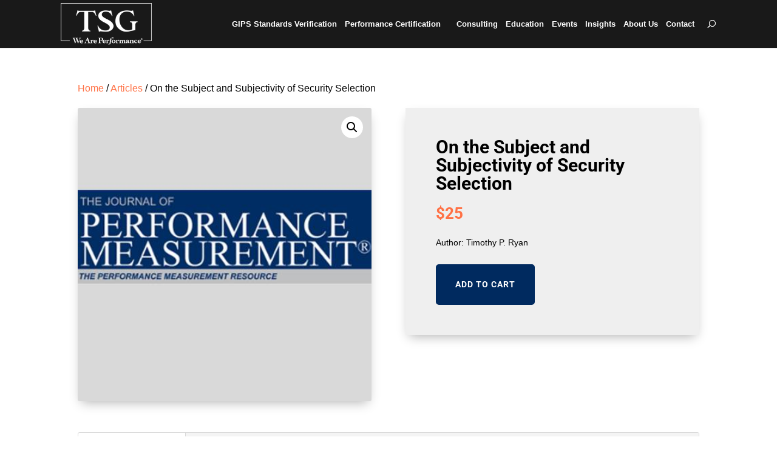

--- FILE ---
content_type: text/html; charset=utf-8
request_url: https://www.google.com/recaptcha/api2/anchor?ar=1&k=6LcuwPoZAAAAAIxia3VJntByTg8FT_V2W6q-u_zM&co=aHR0cHM6Ly90c2dwZXJmb3JtYW5jZS5jb206NDQz&hl=en&v=PoyoqOPhxBO7pBk68S4YbpHZ&size=invisible&anchor-ms=20000&execute-ms=30000&cb=21u87vuron3b
body_size: 48900
content:
<!DOCTYPE HTML><html dir="ltr" lang="en"><head><meta http-equiv="Content-Type" content="text/html; charset=UTF-8">
<meta http-equiv="X-UA-Compatible" content="IE=edge">
<title>reCAPTCHA</title>
<style type="text/css">
/* cyrillic-ext */
@font-face {
  font-family: 'Roboto';
  font-style: normal;
  font-weight: 400;
  font-stretch: 100%;
  src: url(//fonts.gstatic.com/s/roboto/v48/KFO7CnqEu92Fr1ME7kSn66aGLdTylUAMa3GUBHMdazTgWw.woff2) format('woff2');
  unicode-range: U+0460-052F, U+1C80-1C8A, U+20B4, U+2DE0-2DFF, U+A640-A69F, U+FE2E-FE2F;
}
/* cyrillic */
@font-face {
  font-family: 'Roboto';
  font-style: normal;
  font-weight: 400;
  font-stretch: 100%;
  src: url(//fonts.gstatic.com/s/roboto/v48/KFO7CnqEu92Fr1ME7kSn66aGLdTylUAMa3iUBHMdazTgWw.woff2) format('woff2');
  unicode-range: U+0301, U+0400-045F, U+0490-0491, U+04B0-04B1, U+2116;
}
/* greek-ext */
@font-face {
  font-family: 'Roboto';
  font-style: normal;
  font-weight: 400;
  font-stretch: 100%;
  src: url(//fonts.gstatic.com/s/roboto/v48/KFO7CnqEu92Fr1ME7kSn66aGLdTylUAMa3CUBHMdazTgWw.woff2) format('woff2');
  unicode-range: U+1F00-1FFF;
}
/* greek */
@font-face {
  font-family: 'Roboto';
  font-style: normal;
  font-weight: 400;
  font-stretch: 100%;
  src: url(//fonts.gstatic.com/s/roboto/v48/KFO7CnqEu92Fr1ME7kSn66aGLdTylUAMa3-UBHMdazTgWw.woff2) format('woff2');
  unicode-range: U+0370-0377, U+037A-037F, U+0384-038A, U+038C, U+038E-03A1, U+03A3-03FF;
}
/* math */
@font-face {
  font-family: 'Roboto';
  font-style: normal;
  font-weight: 400;
  font-stretch: 100%;
  src: url(//fonts.gstatic.com/s/roboto/v48/KFO7CnqEu92Fr1ME7kSn66aGLdTylUAMawCUBHMdazTgWw.woff2) format('woff2');
  unicode-range: U+0302-0303, U+0305, U+0307-0308, U+0310, U+0312, U+0315, U+031A, U+0326-0327, U+032C, U+032F-0330, U+0332-0333, U+0338, U+033A, U+0346, U+034D, U+0391-03A1, U+03A3-03A9, U+03B1-03C9, U+03D1, U+03D5-03D6, U+03F0-03F1, U+03F4-03F5, U+2016-2017, U+2034-2038, U+203C, U+2040, U+2043, U+2047, U+2050, U+2057, U+205F, U+2070-2071, U+2074-208E, U+2090-209C, U+20D0-20DC, U+20E1, U+20E5-20EF, U+2100-2112, U+2114-2115, U+2117-2121, U+2123-214F, U+2190, U+2192, U+2194-21AE, U+21B0-21E5, U+21F1-21F2, U+21F4-2211, U+2213-2214, U+2216-22FF, U+2308-230B, U+2310, U+2319, U+231C-2321, U+2336-237A, U+237C, U+2395, U+239B-23B7, U+23D0, U+23DC-23E1, U+2474-2475, U+25AF, U+25B3, U+25B7, U+25BD, U+25C1, U+25CA, U+25CC, U+25FB, U+266D-266F, U+27C0-27FF, U+2900-2AFF, U+2B0E-2B11, U+2B30-2B4C, U+2BFE, U+3030, U+FF5B, U+FF5D, U+1D400-1D7FF, U+1EE00-1EEFF;
}
/* symbols */
@font-face {
  font-family: 'Roboto';
  font-style: normal;
  font-weight: 400;
  font-stretch: 100%;
  src: url(//fonts.gstatic.com/s/roboto/v48/KFO7CnqEu92Fr1ME7kSn66aGLdTylUAMaxKUBHMdazTgWw.woff2) format('woff2');
  unicode-range: U+0001-000C, U+000E-001F, U+007F-009F, U+20DD-20E0, U+20E2-20E4, U+2150-218F, U+2190, U+2192, U+2194-2199, U+21AF, U+21E6-21F0, U+21F3, U+2218-2219, U+2299, U+22C4-22C6, U+2300-243F, U+2440-244A, U+2460-24FF, U+25A0-27BF, U+2800-28FF, U+2921-2922, U+2981, U+29BF, U+29EB, U+2B00-2BFF, U+4DC0-4DFF, U+FFF9-FFFB, U+10140-1018E, U+10190-1019C, U+101A0, U+101D0-101FD, U+102E0-102FB, U+10E60-10E7E, U+1D2C0-1D2D3, U+1D2E0-1D37F, U+1F000-1F0FF, U+1F100-1F1AD, U+1F1E6-1F1FF, U+1F30D-1F30F, U+1F315, U+1F31C, U+1F31E, U+1F320-1F32C, U+1F336, U+1F378, U+1F37D, U+1F382, U+1F393-1F39F, U+1F3A7-1F3A8, U+1F3AC-1F3AF, U+1F3C2, U+1F3C4-1F3C6, U+1F3CA-1F3CE, U+1F3D4-1F3E0, U+1F3ED, U+1F3F1-1F3F3, U+1F3F5-1F3F7, U+1F408, U+1F415, U+1F41F, U+1F426, U+1F43F, U+1F441-1F442, U+1F444, U+1F446-1F449, U+1F44C-1F44E, U+1F453, U+1F46A, U+1F47D, U+1F4A3, U+1F4B0, U+1F4B3, U+1F4B9, U+1F4BB, U+1F4BF, U+1F4C8-1F4CB, U+1F4D6, U+1F4DA, U+1F4DF, U+1F4E3-1F4E6, U+1F4EA-1F4ED, U+1F4F7, U+1F4F9-1F4FB, U+1F4FD-1F4FE, U+1F503, U+1F507-1F50B, U+1F50D, U+1F512-1F513, U+1F53E-1F54A, U+1F54F-1F5FA, U+1F610, U+1F650-1F67F, U+1F687, U+1F68D, U+1F691, U+1F694, U+1F698, U+1F6AD, U+1F6B2, U+1F6B9-1F6BA, U+1F6BC, U+1F6C6-1F6CF, U+1F6D3-1F6D7, U+1F6E0-1F6EA, U+1F6F0-1F6F3, U+1F6F7-1F6FC, U+1F700-1F7FF, U+1F800-1F80B, U+1F810-1F847, U+1F850-1F859, U+1F860-1F887, U+1F890-1F8AD, U+1F8B0-1F8BB, U+1F8C0-1F8C1, U+1F900-1F90B, U+1F93B, U+1F946, U+1F984, U+1F996, U+1F9E9, U+1FA00-1FA6F, U+1FA70-1FA7C, U+1FA80-1FA89, U+1FA8F-1FAC6, U+1FACE-1FADC, U+1FADF-1FAE9, U+1FAF0-1FAF8, U+1FB00-1FBFF;
}
/* vietnamese */
@font-face {
  font-family: 'Roboto';
  font-style: normal;
  font-weight: 400;
  font-stretch: 100%;
  src: url(//fonts.gstatic.com/s/roboto/v48/KFO7CnqEu92Fr1ME7kSn66aGLdTylUAMa3OUBHMdazTgWw.woff2) format('woff2');
  unicode-range: U+0102-0103, U+0110-0111, U+0128-0129, U+0168-0169, U+01A0-01A1, U+01AF-01B0, U+0300-0301, U+0303-0304, U+0308-0309, U+0323, U+0329, U+1EA0-1EF9, U+20AB;
}
/* latin-ext */
@font-face {
  font-family: 'Roboto';
  font-style: normal;
  font-weight: 400;
  font-stretch: 100%;
  src: url(//fonts.gstatic.com/s/roboto/v48/KFO7CnqEu92Fr1ME7kSn66aGLdTylUAMa3KUBHMdazTgWw.woff2) format('woff2');
  unicode-range: U+0100-02BA, U+02BD-02C5, U+02C7-02CC, U+02CE-02D7, U+02DD-02FF, U+0304, U+0308, U+0329, U+1D00-1DBF, U+1E00-1E9F, U+1EF2-1EFF, U+2020, U+20A0-20AB, U+20AD-20C0, U+2113, U+2C60-2C7F, U+A720-A7FF;
}
/* latin */
@font-face {
  font-family: 'Roboto';
  font-style: normal;
  font-weight: 400;
  font-stretch: 100%;
  src: url(//fonts.gstatic.com/s/roboto/v48/KFO7CnqEu92Fr1ME7kSn66aGLdTylUAMa3yUBHMdazQ.woff2) format('woff2');
  unicode-range: U+0000-00FF, U+0131, U+0152-0153, U+02BB-02BC, U+02C6, U+02DA, U+02DC, U+0304, U+0308, U+0329, U+2000-206F, U+20AC, U+2122, U+2191, U+2193, U+2212, U+2215, U+FEFF, U+FFFD;
}
/* cyrillic-ext */
@font-face {
  font-family: 'Roboto';
  font-style: normal;
  font-weight: 500;
  font-stretch: 100%;
  src: url(//fonts.gstatic.com/s/roboto/v48/KFO7CnqEu92Fr1ME7kSn66aGLdTylUAMa3GUBHMdazTgWw.woff2) format('woff2');
  unicode-range: U+0460-052F, U+1C80-1C8A, U+20B4, U+2DE0-2DFF, U+A640-A69F, U+FE2E-FE2F;
}
/* cyrillic */
@font-face {
  font-family: 'Roboto';
  font-style: normal;
  font-weight: 500;
  font-stretch: 100%;
  src: url(//fonts.gstatic.com/s/roboto/v48/KFO7CnqEu92Fr1ME7kSn66aGLdTylUAMa3iUBHMdazTgWw.woff2) format('woff2');
  unicode-range: U+0301, U+0400-045F, U+0490-0491, U+04B0-04B1, U+2116;
}
/* greek-ext */
@font-face {
  font-family: 'Roboto';
  font-style: normal;
  font-weight: 500;
  font-stretch: 100%;
  src: url(//fonts.gstatic.com/s/roboto/v48/KFO7CnqEu92Fr1ME7kSn66aGLdTylUAMa3CUBHMdazTgWw.woff2) format('woff2');
  unicode-range: U+1F00-1FFF;
}
/* greek */
@font-face {
  font-family: 'Roboto';
  font-style: normal;
  font-weight: 500;
  font-stretch: 100%;
  src: url(//fonts.gstatic.com/s/roboto/v48/KFO7CnqEu92Fr1ME7kSn66aGLdTylUAMa3-UBHMdazTgWw.woff2) format('woff2');
  unicode-range: U+0370-0377, U+037A-037F, U+0384-038A, U+038C, U+038E-03A1, U+03A3-03FF;
}
/* math */
@font-face {
  font-family: 'Roboto';
  font-style: normal;
  font-weight: 500;
  font-stretch: 100%;
  src: url(//fonts.gstatic.com/s/roboto/v48/KFO7CnqEu92Fr1ME7kSn66aGLdTylUAMawCUBHMdazTgWw.woff2) format('woff2');
  unicode-range: U+0302-0303, U+0305, U+0307-0308, U+0310, U+0312, U+0315, U+031A, U+0326-0327, U+032C, U+032F-0330, U+0332-0333, U+0338, U+033A, U+0346, U+034D, U+0391-03A1, U+03A3-03A9, U+03B1-03C9, U+03D1, U+03D5-03D6, U+03F0-03F1, U+03F4-03F5, U+2016-2017, U+2034-2038, U+203C, U+2040, U+2043, U+2047, U+2050, U+2057, U+205F, U+2070-2071, U+2074-208E, U+2090-209C, U+20D0-20DC, U+20E1, U+20E5-20EF, U+2100-2112, U+2114-2115, U+2117-2121, U+2123-214F, U+2190, U+2192, U+2194-21AE, U+21B0-21E5, U+21F1-21F2, U+21F4-2211, U+2213-2214, U+2216-22FF, U+2308-230B, U+2310, U+2319, U+231C-2321, U+2336-237A, U+237C, U+2395, U+239B-23B7, U+23D0, U+23DC-23E1, U+2474-2475, U+25AF, U+25B3, U+25B7, U+25BD, U+25C1, U+25CA, U+25CC, U+25FB, U+266D-266F, U+27C0-27FF, U+2900-2AFF, U+2B0E-2B11, U+2B30-2B4C, U+2BFE, U+3030, U+FF5B, U+FF5D, U+1D400-1D7FF, U+1EE00-1EEFF;
}
/* symbols */
@font-face {
  font-family: 'Roboto';
  font-style: normal;
  font-weight: 500;
  font-stretch: 100%;
  src: url(//fonts.gstatic.com/s/roboto/v48/KFO7CnqEu92Fr1ME7kSn66aGLdTylUAMaxKUBHMdazTgWw.woff2) format('woff2');
  unicode-range: U+0001-000C, U+000E-001F, U+007F-009F, U+20DD-20E0, U+20E2-20E4, U+2150-218F, U+2190, U+2192, U+2194-2199, U+21AF, U+21E6-21F0, U+21F3, U+2218-2219, U+2299, U+22C4-22C6, U+2300-243F, U+2440-244A, U+2460-24FF, U+25A0-27BF, U+2800-28FF, U+2921-2922, U+2981, U+29BF, U+29EB, U+2B00-2BFF, U+4DC0-4DFF, U+FFF9-FFFB, U+10140-1018E, U+10190-1019C, U+101A0, U+101D0-101FD, U+102E0-102FB, U+10E60-10E7E, U+1D2C0-1D2D3, U+1D2E0-1D37F, U+1F000-1F0FF, U+1F100-1F1AD, U+1F1E6-1F1FF, U+1F30D-1F30F, U+1F315, U+1F31C, U+1F31E, U+1F320-1F32C, U+1F336, U+1F378, U+1F37D, U+1F382, U+1F393-1F39F, U+1F3A7-1F3A8, U+1F3AC-1F3AF, U+1F3C2, U+1F3C4-1F3C6, U+1F3CA-1F3CE, U+1F3D4-1F3E0, U+1F3ED, U+1F3F1-1F3F3, U+1F3F5-1F3F7, U+1F408, U+1F415, U+1F41F, U+1F426, U+1F43F, U+1F441-1F442, U+1F444, U+1F446-1F449, U+1F44C-1F44E, U+1F453, U+1F46A, U+1F47D, U+1F4A3, U+1F4B0, U+1F4B3, U+1F4B9, U+1F4BB, U+1F4BF, U+1F4C8-1F4CB, U+1F4D6, U+1F4DA, U+1F4DF, U+1F4E3-1F4E6, U+1F4EA-1F4ED, U+1F4F7, U+1F4F9-1F4FB, U+1F4FD-1F4FE, U+1F503, U+1F507-1F50B, U+1F50D, U+1F512-1F513, U+1F53E-1F54A, U+1F54F-1F5FA, U+1F610, U+1F650-1F67F, U+1F687, U+1F68D, U+1F691, U+1F694, U+1F698, U+1F6AD, U+1F6B2, U+1F6B9-1F6BA, U+1F6BC, U+1F6C6-1F6CF, U+1F6D3-1F6D7, U+1F6E0-1F6EA, U+1F6F0-1F6F3, U+1F6F7-1F6FC, U+1F700-1F7FF, U+1F800-1F80B, U+1F810-1F847, U+1F850-1F859, U+1F860-1F887, U+1F890-1F8AD, U+1F8B0-1F8BB, U+1F8C0-1F8C1, U+1F900-1F90B, U+1F93B, U+1F946, U+1F984, U+1F996, U+1F9E9, U+1FA00-1FA6F, U+1FA70-1FA7C, U+1FA80-1FA89, U+1FA8F-1FAC6, U+1FACE-1FADC, U+1FADF-1FAE9, U+1FAF0-1FAF8, U+1FB00-1FBFF;
}
/* vietnamese */
@font-face {
  font-family: 'Roboto';
  font-style: normal;
  font-weight: 500;
  font-stretch: 100%;
  src: url(//fonts.gstatic.com/s/roboto/v48/KFO7CnqEu92Fr1ME7kSn66aGLdTylUAMa3OUBHMdazTgWw.woff2) format('woff2');
  unicode-range: U+0102-0103, U+0110-0111, U+0128-0129, U+0168-0169, U+01A0-01A1, U+01AF-01B0, U+0300-0301, U+0303-0304, U+0308-0309, U+0323, U+0329, U+1EA0-1EF9, U+20AB;
}
/* latin-ext */
@font-face {
  font-family: 'Roboto';
  font-style: normal;
  font-weight: 500;
  font-stretch: 100%;
  src: url(//fonts.gstatic.com/s/roboto/v48/KFO7CnqEu92Fr1ME7kSn66aGLdTylUAMa3KUBHMdazTgWw.woff2) format('woff2');
  unicode-range: U+0100-02BA, U+02BD-02C5, U+02C7-02CC, U+02CE-02D7, U+02DD-02FF, U+0304, U+0308, U+0329, U+1D00-1DBF, U+1E00-1E9F, U+1EF2-1EFF, U+2020, U+20A0-20AB, U+20AD-20C0, U+2113, U+2C60-2C7F, U+A720-A7FF;
}
/* latin */
@font-face {
  font-family: 'Roboto';
  font-style: normal;
  font-weight: 500;
  font-stretch: 100%;
  src: url(//fonts.gstatic.com/s/roboto/v48/KFO7CnqEu92Fr1ME7kSn66aGLdTylUAMa3yUBHMdazQ.woff2) format('woff2');
  unicode-range: U+0000-00FF, U+0131, U+0152-0153, U+02BB-02BC, U+02C6, U+02DA, U+02DC, U+0304, U+0308, U+0329, U+2000-206F, U+20AC, U+2122, U+2191, U+2193, U+2212, U+2215, U+FEFF, U+FFFD;
}
/* cyrillic-ext */
@font-face {
  font-family: 'Roboto';
  font-style: normal;
  font-weight: 900;
  font-stretch: 100%;
  src: url(//fonts.gstatic.com/s/roboto/v48/KFO7CnqEu92Fr1ME7kSn66aGLdTylUAMa3GUBHMdazTgWw.woff2) format('woff2');
  unicode-range: U+0460-052F, U+1C80-1C8A, U+20B4, U+2DE0-2DFF, U+A640-A69F, U+FE2E-FE2F;
}
/* cyrillic */
@font-face {
  font-family: 'Roboto';
  font-style: normal;
  font-weight: 900;
  font-stretch: 100%;
  src: url(//fonts.gstatic.com/s/roboto/v48/KFO7CnqEu92Fr1ME7kSn66aGLdTylUAMa3iUBHMdazTgWw.woff2) format('woff2');
  unicode-range: U+0301, U+0400-045F, U+0490-0491, U+04B0-04B1, U+2116;
}
/* greek-ext */
@font-face {
  font-family: 'Roboto';
  font-style: normal;
  font-weight: 900;
  font-stretch: 100%;
  src: url(//fonts.gstatic.com/s/roboto/v48/KFO7CnqEu92Fr1ME7kSn66aGLdTylUAMa3CUBHMdazTgWw.woff2) format('woff2');
  unicode-range: U+1F00-1FFF;
}
/* greek */
@font-face {
  font-family: 'Roboto';
  font-style: normal;
  font-weight: 900;
  font-stretch: 100%;
  src: url(//fonts.gstatic.com/s/roboto/v48/KFO7CnqEu92Fr1ME7kSn66aGLdTylUAMa3-UBHMdazTgWw.woff2) format('woff2');
  unicode-range: U+0370-0377, U+037A-037F, U+0384-038A, U+038C, U+038E-03A1, U+03A3-03FF;
}
/* math */
@font-face {
  font-family: 'Roboto';
  font-style: normal;
  font-weight: 900;
  font-stretch: 100%;
  src: url(//fonts.gstatic.com/s/roboto/v48/KFO7CnqEu92Fr1ME7kSn66aGLdTylUAMawCUBHMdazTgWw.woff2) format('woff2');
  unicode-range: U+0302-0303, U+0305, U+0307-0308, U+0310, U+0312, U+0315, U+031A, U+0326-0327, U+032C, U+032F-0330, U+0332-0333, U+0338, U+033A, U+0346, U+034D, U+0391-03A1, U+03A3-03A9, U+03B1-03C9, U+03D1, U+03D5-03D6, U+03F0-03F1, U+03F4-03F5, U+2016-2017, U+2034-2038, U+203C, U+2040, U+2043, U+2047, U+2050, U+2057, U+205F, U+2070-2071, U+2074-208E, U+2090-209C, U+20D0-20DC, U+20E1, U+20E5-20EF, U+2100-2112, U+2114-2115, U+2117-2121, U+2123-214F, U+2190, U+2192, U+2194-21AE, U+21B0-21E5, U+21F1-21F2, U+21F4-2211, U+2213-2214, U+2216-22FF, U+2308-230B, U+2310, U+2319, U+231C-2321, U+2336-237A, U+237C, U+2395, U+239B-23B7, U+23D0, U+23DC-23E1, U+2474-2475, U+25AF, U+25B3, U+25B7, U+25BD, U+25C1, U+25CA, U+25CC, U+25FB, U+266D-266F, U+27C0-27FF, U+2900-2AFF, U+2B0E-2B11, U+2B30-2B4C, U+2BFE, U+3030, U+FF5B, U+FF5D, U+1D400-1D7FF, U+1EE00-1EEFF;
}
/* symbols */
@font-face {
  font-family: 'Roboto';
  font-style: normal;
  font-weight: 900;
  font-stretch: 100%;
  src: url(//fonts.gstatic.com/s/roboto/v48/KFO7CnqEu92Fr1ME7kSn66aGLdTylUAMaxKUBHMdazTgWw.woff2) format('woff2');
  unicode-range: U+0001-000C, U+000E-001F, U+007F-009F, U+20DD-20E0, U+20E2-20E4, U+2150-218F, U+2190, U+2192, U+2194-2199, U+21AF, U+21E6-21F0, U+21F3, U+2218-2219, U+2299, U+22C4-22C6, U+2300-243F, U+2440-244A, U+2460-24FF, U+25A0-27BF, U+2800-28FF, U+2921-2922, U+2981, U+29BF, U+29EB, U+2B00-2BFF, U+4DC0-4DFF, U+FFF9-FFFB, U+10140-1018E, U+10190-1019C, U+101A0, U+101D0-101FD, U+102E0-102FB, U+10E60-10E7E, U+1D2C0-1D2D3, U+1D2E0-1D37F, U+1F000-1F0FF, U+1F100-1F1AD, U+1F1E6-1F1FF, U+1F30D-1F30F, U+1F315, U+1F31C, U+1F31E, U+1F320-1F32C, U+1F336, U+1F378, U+1F37D, U+1F382, U+1F393-1F39F, U+1F3A7-1F3A8, U+1F3AC-1F3AF, U+1F3C2, U+1F3C4-1F3C6, U+1F3CA-1F3CE, U+1F3D4-1F3E0, U+1F3ED, U+1F3F1-1F3F3, U+1F3F5-1F3F7, U+1F408, U+1F415, U+1F41F, U+1F426, U+1F43F, U+1F441-1F442, U+1F444, U+1F446-1F449, U+1F44C-1F44E, U+1F453, U+1F46A, U+1F47D, U+1F4A3, U+1F4B0, U+1F4B3, U+1F4B9, U+1F4BB, U+1F4BF, U+1F4C8-1F4CB, U+1F4D6, U+1F4DA, U+1F4DF, U+1F4E3-1F4E6, U+1F4EA-1F4ED, U+1F4F7, U+1F4F9-1F4FB, U+1F4FD-1F4FE, U+1F503, U+1F507-1F50B, U+1F50D, U+1F512-1F513, U+1F53E-1F54A, U+1F54F-1F5FA, U+1F610, U+1F650-1F67F, U+1F687, U+1F68D, U+1F691, U+1F694, U+1F698, U+1F6AD, U+1F6B2, U+1F6B9-1F6BA, U+1F6BC, U+1F6C6-1F6CF, U+1F6D3-1F6D7, U+1F6E0-1F6EA, U+1F6F0-1F6F3, U+1F6F7-1F6FC, U+1F700-1F7FF, U+1F800-1F80B, U+1F810-1F847, U+1F850-1F859, U+1F860-1F887, U+1F890-1F8AD, U+1F8B0-1F8BB, U+1F8C0-1F8C1, U+1F900-1F90B, U+1F93B, U+1F946, U+1F984, U+1F996, U+1F9E9, U+1FA00-1FA6F, U+1FA70-1FA7C, U+1FA80-1FA89, U+1FA8F-1FAC6, U+1FACE-1FADC, U+1FADF-1FAE9, U+1FAF0-1FAF8, U+1FB00-1FBFF;
}
/* vietnamese */
@font-face {
  font-family: 'Roboto';
  font-style: normal;
  font-weight: 900;
  font-stretch: 100%;
  src: url(//fonts.gstatic.com/s/roboto/v48/KFO7CnqEu92Fr1ME7kSn66aGLdTylUAMa3OUBHMdazTgWw.woff2) format('woff2');
  unicode-range: U+0102-0103, U+0110-0111, U+0128-0129, U+0168-0169, U+01A0-01A1, U+01AF-01B0, U+0300-0301, U+0303-0304, U+0308-0309, U+0323, U+0329, U+1EA0-1EF9, U+20AB;
}
/* latin-ext */
@font-face {
  font-family: 'Roboto';
  font-style: normal;
  font-weight: 900;
  font-stretch: 100%;
  src: url(//fonts.gstatic.com/s/roboto/v48/KFO7CnqEu92Fr1ME7kSn66aGLdTylUAMa3KUBHMdazTgWw.woff2) format('woff2');
  unicode-range: U+0100-02BA, U+02BD-02C5, U+02C7-02CC, U+02CE-02D7, U+02DD-02FF, U+0304, U+0308, U+0329, U+1D00-1DBF, U+1E00-1E9F, U+1EF2-1EFF, U+2020, U+20A0-20AB, U+20AD-20C0, U+2113, U+2C60-2C7F, U+A720-A7FF;
}
/* latin */
@font-face {
  font-family: 'Roboto';
  font-style: normal;
  font-weight: 900;
  font-stretch: 100%;
  src: url(//fonts.gstatic.com/s/roboto/v48/KFO7CnqEu92Fr1ME7kSn66aGLdTylUAMa3yUBHMdazQ.woff2) format('woff2');
  unicode-range: U+0000-00FF, U+0131, U+0152-0153, U+02BB-02BC, U+02C6, U+02DA, U+02DC, U+0304, U+0308, U+0329, U+2000-206F, U+20AC, U+2122, U+2191, U+2193, U+2212, U+2215, U+FEFF, U+FFFD;
}

</style>
<link rel="stylesheet" type="text/css" href="https://www.gstatic.com/recaptcha/releases/PoyoqOPhxBO7pBk68S4YbpHZ/styles__ltr.css">
<script nonce="3MxAstx6R09fl2Xss99q-w" type="text/javascript">window['__recaptcha_api'] = 'https://www.google.com/recaptcha/api2/';</script>
<script type="text/javascript" src="https://www.gstatic.com/recaptcha/releases/PoyoqOPhxBO7pBk68S4YbpHZ/recaptcha__en.js" nonce="3MxAstx6R09fl2Xss99q-w">
      
    </script></head>
<body><div id="rc-anchor-alert" class="rc-anchor-alert"></div>
<input type="hidden" id="recaptcha-token" value="[base64]">
<script type="text/javascript" nonce="3MxAstx6R09fl2Xss99q-w">
      recaptcha.anchor.Main.init("[\x22ainput\x22,[\x22bgdata\x22,\x22\x22,\[base64]/[base64]/[base64]/KE4oMTI0LHYsdi5HKSxMWihsLHYpKTpOKDEyNCx2LGwpLFYpLHYpLFQpKSxGKDE3MSx2KX0scjc9ZnVuY3Rpb24obCl7cmV0dXJuIGx9LEM9ZnVuY3Rpb24obCxWLHYpe04odixsLFYpLFZbYWtdPTI3OTZ9LG49ZnVuY3Rpb24obCxWKXtWLlg9KChWLlg/[base64]/[base64]/[base64]/[base64]/[base64]/[base64]/[base64]/[base64]/[base64]/[base64]/[base64]\\u003d\x22,\[base64]\\u003d\\u003d\x22,\x22ajTCkMOBwo3DrEXDnsKdwrJEw7rDt8OOKcKCw4MAw5PDucO5UsKrAcKhw7/[base64]/[base64]/DthUHw5Ykw55HwqnCkhwew54Owoxdw6TCjsKxwqtdGy9kIH0kFWTCt0LCoMOEwqBDw4pVBcOOwpd/SAJYw4EKw6jDpcK2wpROHmLDr8KWH8ObY8Kqw7DCmMO5Im/DtS0OOsKFbsO2wpzCuncJFjgqP8OVR8KtO8K8wptmwpPCqsKRIQDCtMKXwotDwqgLw7rCsFAIw7sUdRs8w6/Ctl0nGV0bw7HDp0YJa0LDvcOmRyDDrsOqwoAxw79VcMODRiNJQsOIA1dEw5VmwrQnw5rDlcOkwpMHKSt8wpVgO8Ouwo/Cgm1FfgRAw4wvF3rCvMK+wptKwok7wpHDs8KVw6kvwpp/worDtsKOw4HCnlXDs8KCdjFlCHdxwoZ9wpB2U8O0w7TDklU9OAzDlsKBwoJdwrwURsKsw6tSV27Ckw5twp0jwqjCjDHDlhsnw53Dr0rCpyHCqcOnw7o+OSc4w61tFMKaYcKJw6HCil7CsynCky/DnsO9w5fDgcKaXsOHFcO/w65uwo0WLnhXa8O4O8OHwpssQ05sP2w/asKXH2l0bibDh8KDwrsKwo4KKQfDvMOKS8OjFMKpw53DkcKPHA1Cw7TCuwRWwo1PNcKGTsKgworCjGPCv8OMZ8K6wqF3Zx/Ds8Ojw5x/[base64]/w67Dqm9Bw6HCmMK9Tn/[base64]/Dh8OsYxBwDsKbwpDCkShRw6k2IGAsSGrCmUrCtcKPw5DDgcORGCfDosKJw6LDiMKsNHRuB3/CmcOzNGHCog06wrhew6tASlbDq8Oow7h8MkFeLsKJw7BcAMKbw6RsD0MmBXfCggQZV8Odw7ZqwpDCjCTCvcOFwrE6R8KuJSVEF0B/w7nDhMKPBcKSw4PDn2QJU1LDnHEmwpUzw7nCoX0dS0lHw5zCrBsFKCArMcKgBMOxwopmw73Dsl3Coztlw53Cmixyw7jDm10gG8KKw6IDwpXCnsO+wp3CjsORLsOew7PCjCUBw4MLw6AmPsOcL8KawphqE8OVw55kw4k9R8KRw54EP2zDo8O2wot/w5ozQsKhEcOFwrXCl8O9ahB5LQzCtx7ChSPDk8KieMOewp7Cq8OHJw0DOALCqhgVKzYjF8Kkw41twrI2S3YFGcOMwp0Lb8OzwokrccOnw5t5w6zCjiPDoyFREMKHwqnCvsK/w4bDgsOjw6fDj8K/w5/CgMK/[base64]/[base64]/[base64]/DtsKEw7bCmzoqZmHCom3Dhj/DnsK3eEBUesKZIcOkF3AgGj4qw7pDUQzChEogLFV4C8Osdw7CkcO7wr/[base64]/w4jCg0B8e8KFw4fCt3RswpXDs8OEVsORS17Chi/[base64]/wo1pL0RaHsKQwonCkzVuWMKQwqfDlwN+FT3CtHQFGcOcKcKJFD3Cm8OLMMK4woI/w4fDmyvDgVd6ZARBCETDq8OzMxbDjsKQOcK7K05uM8KXw4xuW8KVw7Rkw5jCkAbCpcKiaXrCvCrDllrCu8KCwoBwfcKrwr7DrsOGH8KPw5DDmcOowpJbw4vDl8ONOykYw6HDul8gSiHChMOhO8OZJSUJXcOONcOhRkISw5sPAxLCiw/Dk3HCnsKHXcOyNMKRw45EL1Etw5dyFMOyUQc+Fx7CqcOqwqgLNWpJwotqwpLDtgHDoMOaw6LDmlNjGx9lCWk7w4U2wpZhw7paBMOBcsKVecKPRg0faCnDrCIeIMKwSAEtwonCoSpmwrHDkW3CtGnDqcOMwrnCssOTMcOITMOvP3vDtS/CisOjw7PDpcKKOAXCq8OoZcKTwr3DhjnDhsK6YMK1PQ5dXQUnK8OewrLCqHXCjcOHKsOUw5rCgRbDo8OFwpU1wrUCw5U1PMKrBiPDgcKtw5DCk8Onw7EcwqccLkDCmSIXGcO6w6nCsD/DscO8WsOUUcKjw69gw73DpwnDmlZ7SMO1HMOBBRRUAMK9IsOdwroJacO2ckLCkcKEw7PCocKASULDoE4tEcKALQfDpsONw40hw5djIRMcR8K8LcK2w6fCo8OHw5/Ck8Ogw6LCoHvDtMOiw7FcAzrCnUHCucKcS8OIw7/ClU1Gw7HDnBsFwqvDllHDrxA7TMOjwo8Yw5tZw4bDpMOqw5XCui1jXz3DsMOKPUJQVMOdw6x/O3fCkcKFwpDCqQNsw6M6PmUFwrNZw6fCpMKNwrEZwpHCgsOowoFswo4gwrFgLVjDok5iIhRZw6cJYVttKcKewr/DnC55eXQgwpzCmMKAJxgzH1YewrvDn8KewrXClcOxwoYzw5bDnsOqwr5QX8Kmw5HDu8KVwrXCrUtGw5rClsKmQsO5ecK8w6TDusO3WcOCXh8jTjTDrzohwrEswoLDkw7DlS3ClcKPw7jCvBLDtsKWaB/DrTJ8wql8acOMBwfDlQfCm2YXOMOmBCPDtBJsw5bDkQYMw7zCjSTDl25Ew5hxcQQnwrEGwohSQjLDgE5md8Ozw4gRwq3Dj8OwBcK4QcKiw5jDmMOsGGh1w7bDpsO3w5Y2w5fDsCDCq8OVw798wr5+w4zDssOtw7sXXD/CmXsHwp0Twq3DvMO0wrxJHXN7w5d3w4jDuFXClsOEw4Z5w79swoBbWMOIwoPCmmxAwr0bAWUsw6bDpm/Clw8zw4EPw5bCin/CoxzDhsO4w6laeMO2w43DqjQPGcKDw4wMw6RDacKFccKVw6hpdB0Cwps4woUhGSp+w5NVw4JNw6kiw5oWDhYGWRxhw5YFHg5nO8KhR2XDmnhcBlscw6hNfMOjdF3DsFbDm19vfDDDq8K2wpVNRF3CvFTDs0/DgsO0OcOkCMOlwoF9NMKoa8KUw7ouwqzDkFcvwoArJsO3wr/DtMO3Q8ORW8OnYxDCocKmYMOpw5R5w6xTOjw/XMKcwrbCj0XDmmLDtUjDssO0wo9Wwq1swqbCoWB5JGhPw7JxfWvCtB0AXyfCohnCt3FUJxwXIm7CusO0BMO8bsKhw6HCvzrDi8K/[base64]/DtSjDssO6w5jDqUnDuEbDiMKMw5nCoCrDvDrClATDtsOZwr/ClsOHP8K0w7kgJMOWbsKnA8OZK8KKw7Avw6cbw6nDt8KQwpxHN8O1w7vDshEzZMKtw5dAwowkw79Uwq9dcMOQN8OpKcOQNDQGQAE4VgTDskDDs8KbBsOlwodRcgwdBcKEwqzDoinChF51LMO7w5bCp8OXwoXDu8KFC8K/w4vDjwXDo8OuwonDrnVTesOFwoRqwos8wrpvwoISwq1+wpByBHpgG8KVdMKPw6FVO8KKwonDssK8w4XDh8KkEcKeIxrDgcK+TSh4BcKlYDbDi8KKesKRNBx6LsOmCmEWwqrDrWR7bsKpwqMcw5LCrMOSwq7Ck8KvwpjDvT3CngbCjsKNdXUSXX9/wonCtWzCiEfCqTfDs8Kqw5AVw5k9w6BSAXd+c0PCrXgHw7AHw6h1woDDkw7DnTPDu8OsElMPw63DusOdw6/[base64]/[base64]/CkcKqZMODw6kqbMOzJAzDqHzDlMKlTcOOw7PCmsKDwpFVQz8Ww4tRbG7Dg8O0w6BVeSnDpA/CvcKgwoNFfRMFwozClQ0nw4UcezPDnsOlw4XCmkttw7B/[base64]/CvsKAGcKyGFvDkMKqTMOeAgQfwq40TcKedGEYwqIRbx0NwoAXwrxlCMKWDcOKw51eHX3DuUXDoTgXwqbCtsKHwoNJWsKrw5XDsDLDoirCm0tAFcKxwqXCuxLCu8OPC8O+O8Kjw5M9wqFTAXJbPnnDsMOhFy/DqMOawrHCqcOhF2AvdMKdw7gkwovCvBwBZQZGwoc0w5clNGJTcMO6w7l2R0jCsF/CmQgwwqHDvcKtw6k4w6bDpDMVw4/DucKZOcOoEEVmcHw6wq/DvTPDsSpUSybCoMK5ScKbwqUJw5FIFcKowpTDqTDDiBcgw64sS8OIUsKqw7/[base64]/LxkEC0fDsi1Uwr4YV0nCgcKsPMOCbsKuwr4owr7CgD53wpvCq8KEfsO7BivDmsKBwrVcXQrCusKsaHBXwqoOe8Onw7xgw5XCuz7DlDrChAnCncOweMOTwpPDlgrDqMKHwonDj3FbOcKfJsKkw5zDlEjDt8KWPcKYw5vCl8K5CXNkwr/Ck1LDmRLDoUpja8O7dFYtO8Ktw5/CmMKmZGXCpQPDljHChsKww6BXwog9ZsO/w7vDvMOIwq46woB0XsOAKV87wogucV/DusOYS8OuwofCkXgrOQXDjwPDo8KUw4HCnsOWwq/DuDJ6w7DDilrCpcOBw5w0wrzCjy9ECcKBP8KUw4HCgsO8IyPCqGwTw6TDpMORw615w6bDj0/Do8KFcwgzJCEQVgZlB8Oiw5bCqkRta8O+w40JAcKcM3HCrsOdw5/Cj8OLwqh2F3w4UWs/TkhXZsO7w5IMISvCqsOvA8OTw443bgrDpxHChEzCqMKZwo7Dn2pXcFFDw7MjNBLCjD4gwpwCAMOuw6HCgUvCusOmw7Bqwr/CrMKyd8KvfWnCicOhw63DnsOLU8KUw5/ChsKmw4cZwoJlwpd3worDisOlw7kCwpnCq8Kkw5HCjgZ0M8OCQ8OVHUHDnU0Mw6/CrFgUw6rDpQ9Xwp1cw4TCtB3DuEhqDcKIwpJMN8O6LsKxB8KXwpARw4PCqgjChsKaGVYgTBjDoUnDtgUxwrtGQ8OtBT9efcKjw6rDmEJPw71gwr3ChVpIw5fDsGYwRDbCtMOswq9mdsOzw4bDmcOgwrVeI0nDtEc7HX4tCMO/M0NYRh7CisOqVzB+XQ9Cw5/Cq8KswrfCtsK/[base64]/Do8KsdgLCvzxWP2rDjcKhwr3DqVbDpMOELgrDgcOuImILw618w5DCu8K8aUDCsMOHORJEecKVJEnDsD3DssO2N17Cq3cWLcKVw6fCpMKjcsKIw6PCuQJRwpNAwrl1OXnClcOBA8KvwqtfFBh7LRcgIMOHJHhNTyHDsmRnBA0iwq/DrH7DkcKHw7jDssOiw6gvGjvCsMKww5c5VB3Dt8KEbBhRwo5CXG9CKcOnw47DncKxw7N2w7kjbyrCu05yH8Ofw55KNMO3w5hEwpFqYsK6wqwuNS8/w7skRsKaw494wrPChMKIZnrDhcKTYgMKw6Iaw40dWmnCkMOQK1HDlT0KUhQ4ZQI6wqdAZArDnT3DtsO2DQYtIMKvMsKQwplXQEzDpCjCr3ATwrE1ClLDl8ONw4rCpA3Cj8O2RsOuw7cDLR1JKDnDlCJkwpXDj8O4JWDDlcKLMgR4HsOCw5XCtsK7wrXCpC/CssOcD3HCgcOmw6wxwrzCjDHCn8ObacOJw7k5KUETworCvBJQMELDig9mSh4Vwr03wrDCh8KAw6AGHWAYERUMwqjDr3jCq0wIPcK+JArDvcKqSwbDvkTDncKmSkdKQcKLwoPDilwdwqvCgcOpScKXw6HDrsOxw5V+w5TDl8Kpeh7CtEhcwpDCucKYw70iYl/[base64]/CpGxrRCh9w48rSWISQxVQS2BkPDUZw4kULmHCjcO7CcOPw6bDkFPDusOyJsK7Z1M8w43DrMKBT0YUwpQyM8Kow5nCgQrDs8KrdRXCqsKqw7/[base64]/[base64]/CrsOrwofCjn/[base64]/ClUMCRsOPwqc1EcKOw5YFw7DCqsK/[base64]/DvlIDw6vCiDAWb8K/[base64]/CjsOuJcKATMOPw69bPcOFw4UtATQkPSTDsiIkKEtcw70CD1c/[base64]/[base64]/CuMOIwo7Cl1lcwpXDr8O/BMOGasO5C8OYPcOGw7FRw4fChMOEwp/CrMOAw5jDi8OgacK7wpQsw51zPsKxw5svwpzDpC8tZVYiw5BTw71yJkNdQsOYwoTCq8Kew7HCmi7DnF9nccObUcOkYsOMw6PCmMOxWyzDl05/Zj7CpsOtbMOrfl1YcMO5CAvCicOgAsOjwqPCqMOuJMK2wrbDp2fDrgnCtkLClsO2w4jDmMKdOmoWGH5NGAvCkcOOw6PCqMK7wpvDrMOIG8OmSi9oPS5pwoI8JMOgdy7CsMKswo90w5/[base64]/SSZDO8O7EmDChxjCtMOxE8O3EAXClMOewotpwqsdwqnDk8OAwp3Dq15Uw48wwo8FcMOpJMOLWjgoBMK1w6nCrS1yMlrDncOxfRhaO8KWd0Q2w7F6S1/CmcKrcsKiRw3DomnCvXw2H8OxwpsteQVUO3HDmsOFJXTDlcO4w6ZfO8KPwqnDscOfb8O2ZMKpwqbCkcK3wrfCnjlCw7vCmsKLZ8Knf8KlbsOzE1/CmWfDgsKXEcKLNiMNwoxPwpLCuAzDnGcRGsKQNn3CjXANwrguLxzDvDvCjX/ClkfDmMOsw7rDmcOPwqvCuwXDrV3DosO1woViZsK4w7E/w4zCtW1Rw58IPxPCo3jCmcOTw7obDETDszPDg8KVElHDpm5DJX8jw5QeTcOcw5DCrcOAasOZBzJkPFoRw4MTwqTChcO5f3txU8Kpw65Nw65dW0oLC2jCqMK4YjY8ey7Du8Ovw7nDuVvCkMO/[base64]/wqLDgsOJwpMlambCiljDhsOfel/[base64]/wrkNXcK4TGF8w6lrDUIQw73DmcOyA8KcVwTCulvDtMOvwoDCgjljwqXDmFzDinN3NzHDj1ICci/[base64]/wr/Dg1VPQw/[base64]/PMKgw5YBwpgtJRpxQ3BYBcKyfm3DtMKka8OIb8Kdwr43w6ZhFx0FfMKVwq7CjyRBCMKAw6HCocOowr7DnD0cw6zCgURvwp0vw5B2w5bDpsO7wpwGWMKJbH09VDXCmRgvw6NjKEJ6w4HDj8OQw7rCniAhw47DqcKXCRnCscKgw6DDq8OpwrXCv3vDvMKIZMOUEsK+wp/Ct8K+w6jCjMOzw5nClMOIwphLei8Xwo7DmHXCriRMN8KTfMK6wrnCnMOHw49vwqXCnsKAw6oCTTBuUSlUwqdsw4DDnsObbcKABwHCtcKswp3DkMOpCcOXf8O4OMKCdMO/ZibDmCzDtBfDjHnDhsOFcTDDrVTDmcKBw6IwwpzDuyZcwo/DnsO3ScKEal9mXnEvw4VDb8KJwr3DgFl9M8ONwrwDw6w+MXfCkFFjbGcnNC7CpENlTxLDux7Dv3RDwpzDk0hZw7TCssKUdVFSwrzDpsKYw7tSwq1Jw71pAcOlw73CunPDpVnCviNEw6TDjmjDksKgwpI3w70xX8Oiw6nCucOtwqBHw6cvw5nDmB7CvBpLRi7CmcOEw5/Ch8OGacOHw77DnHvDh8OxMMKnGHR/[base64]/[base64]/cF7DkUY4wp9Awq9uwphYwrEtwos+anPDuVHDtcOMHgczAgbCnMKYwqkvKX/[base64]/w4Bab0jCrcOVw4vDqhrCrMOJSAtVOizDosKSwpIHw7o2w5bDkWhRC8KCPsKCZVHCumkswqbDgMOvwoIjwrEZJsOvw7oaw5MswoZCRMKqw7DDp8KCDcO3EDrCizdnw6nCix/[base64]/d8OjZ3XDvMOJGERFw4EWXzM0XcOmJsOTHmvDthE3VEfCp3Vsw6l+PHjDssOnMsOfwpvDqTXCusOUwoXDocKCBRNowqXCvsOqw7lqwpZzW8K9BsKzMcOhw7B8w7fDrj/ChMKxLBjCmDbCr8KpfQvDhMOmT8O2wpbChcOxwrdqwo8KY37DlcOKFgASwrzCuQvCgF7DrXMfIjYVwpvDg094C1jDlFTDrMO5aXdSwrN9QgpmL8Kdc8O9FWHClUfDj8Oew6opwqtgV3spwrskw5/DpSHCmXIPLsOzKWccwp1lSMK8GsOtw4HCtzNywpNOw7rCi1LCilrDqcOgMWTDlyPCqXxHw6olcS3Dj8K3wrEwFsOHw5/DlXHCqHzCqTNSBMO9XMOhacOJPywPNX1SwpsFwpfDjCIKGMOOwpPDo8Kyw54+cMOXO8Krw7YSwpUWHcKBwoTDpTPDoTbChcObcC/[base64]/[base64]/O8OYF3l+w7XDjsKXI8K4wq5Nw6pJw7LCiXfCkG8rPhjDhcKtesK0w74rw5TDq17DrFkSw5fCn3/[base64]/WMKQQDUIw5jDlA/DvcKKU3gpPcOOwqvDrzkNwoXDsMOdw6JGw63Chw5/U8KdcMOJOk7DqsKwH2hOwppcUMOIGEvDllBYwpg3wogZwoEBRCjDtBjCg3HDpw7DiXHDgsOFV3p+LSQUwp3DnF4ow5bCmMORw5s5wqPDvMK8TgApwrFlwr9II8KUKFTDl2HDsMOkOXNmDBHDh8O9JH/Cg31CwpwCw6AqewkTejnDp8KvcyTCq8KdE8OoNsORwosObsKMCwVAw5fDkljDqC44w6Mpaw5kw6VNwr3Cv1nDkz1lE3FKwqbDrcKzw458wqkwdcO5w6Alwp7DicK3w7fDsz7Dp8OswrTCj00KDx/CvcOqw7pCasO6w6JawrDDoSRHw5hITE1DPcOEwrFOw5/CksK2w69KIcKnJsOTaMKJPChuw5IFw6/Dj8OBw6nCgVrCoQZEUGByw67CiwQKwqVLUMKNwohdEcOzK0EHbXQuD8K2worCkHxWDMK1w5FNZsObXMOCwqTDniY1w7/CrsKNwq5Lw5IDaMKUwrnCtTHCrsK/wrjDlcOWYMK8UQzDhxHCsxDDisKAwrrCjMO+w4BOwpMww6rCqlHCu8O1wovDn1DDv8O/GWsUwqI4w65DVsKxwpoxcsKXw5DDjjbDuGrDiXIFwpZxwo7Djz/DucKrVcO6wofClcKww6s1KjzDrhdQwq9cwpMawqZxw79tCcKJHBfCmcORw4XCvMKjSX1qwrZrQih2wpTCvVjCgGclZcOeCkbCui/[base64]/CisOQH8OCwpLDtT8+JQl1DMKVwrNKBAsiwppHS8OEw6HCmcOfHVbCjsO7YcOJRcK8Mlpywr/CqMKvb0HCq8KPFG7Ct8KQRcKkwqwMZh/ChMKHwoTDscOkX8O1w4sfw489IicSNXQXw6jDocOgTVxPN8Kkw4vDnMOCwp95w4PDmnB3M8Kcw4JvazTCrMKvwr/Dp2XDpRnDr8Ktw5V1VT9Zw4Uew63DucKew7VowojDkiAmw4/DncO6NHFPwr9Rw7krw7wgwo4VCsOSw4NvZm8gK1fCsE5HGFoiwovCh0BhVHnDvg/CocKDIsO1d3rCrkhVOsKDwp3CoWwQw5jCsgXCssOudcKXLHBne8KMwrUzw5oTd8OOccODEQzDt8K3ZG0rwp7CpiZwbsOew6rCq8O7w4vDosKEwqhbw4I4wqNLw7tAw4nCq0ZMw7x7dijCqcOEUsOUwpxHw5nDnCh4wr9jw6/DsAvDiWTClsKwwqxQP8O5GsKBGhTCgMKRV8O0w5FQw4fCqTtswqkLBmbDjFZYw4ARejITWFnCncKrwrnCtsO/WHFBwpTCghAMZMOoQxhaw5otw5fCnXrDph/CtH/[base64]/DlgXCnMKNFVDChmsEw6BUwocbwoMHX8KXHkcKVWcpw78AbBbDssKCXcO4wp/Dn8KpwrMHHCHDu1XDpUVaRA3Di8OmCsKiwo8cTMK3d8KnW8KDwpE/VCYzVEbCjMObw58nwrvCk8K6woAtwo1fw6BDAMKfw5ElH8KTw6EgC03CrwBoDAzCtlfCoBQjw63CuQjDjcKIw7bCryY3RcKXC3Y1KsKla8OawpTClcKCw4suw6PChMOgWFXDvGxGwoLDqkZ5ecKLwqtYwqfCvwzCgltdVzkmw6HDvsOOw4ZLw6cnw5LDosKbGi/[base64]/DrU7Dn8Osw6fDj8OWwromN8OcIGx/OFUFPgbCiwXCpSvCj1TDu14dRMKaNcKAw67Cpz7DuDjDp8K/[base64]/GcOcX8Ozw6tww5fCs8K8w6DCjnE/I8Oyw6UOw7TClMKEwrI4woIaA39dY8OCw5sQw7cAdizDj33DqsOIBTTDksKVw6zDqWPDjz4QIxUMNBfCn03CpMO0JiZCwqrDssKkIg8AIcO/NRUsw5BwwpNfYcOMwojCmgs1wo19BHXDlBDDmcO1w5UNHMOhR8OEwowCfhHDv8KMw53DnsKRw6bDpcK7VBTCisKoEMKDw4gDWXlBFgrCisKkw4vDi8KGw4PDkDZ/IHpWRgPCrMKeSMOOesO4w7nDicO2wqNVfMOQL8OAw5PDvcOKwovChD8dJcOUThscNcKQw7UAbcKGc8KYw7nCkcKHSiFda23DhsONecKDUmc0VzzDvMOeEiV9LmVHwpNUwpAeBcOhw51lw6LDrilFbWPCs8O4woYKwpM/CQMww47DqsK0NsKzSzrCp8O7w5XChsKow4bDncKCwqbCrwLDgMKKwpUPwonCpcKaVFTChiRZdMKNwpjDkcOdwoZGw6JAUMK/[base64]/[base64]/CqMKcw7vDosKiN8OYw4Qjw6fCk8KqA8OSScOhAV9Aw69VfcODwr4yw6DCqkrDp8KcNcKMw7jClljDsT/Cu8KBe1JzwpAkLBzChFjDlTTChMOtUzJhw4LCv37Cu8KFwqTDncKLBzYsWMOEwprCpCHDrsKLcVFbw78iwrXDlVvDlT9vF8O/wr3CpsO9NWTDnsKeSijDq8OPbinCpsOaGlzCpHkoGMKjQsOJwrHCjcKHwpbClkfDhMODwqkARsOdwq9LwrjCmF3CuyrDn8K3MxLCsyLCj8KuNkTDt8Kjw67Dv3YZJsOMXFLDgMKAesKOScKcw5ZDwoYrwqLDjMKmwpzCusOJwrcIw4vDisO/wo/DjDTDiXtwWgd6ZS0cw6RdIsOowq1jwrXDukMODCvCklALwqYKwrBiw7bDtSzCgjUyw7XCsHsQwqvDsQLDl0Fpwqh0w6Qvwqo9WHXDvcKFQ8OjwoTCmcOjwphJwolCZh4kezZWdnrCgTkYUcOhw7bCqQ0BXy7Dry1kYMKMw67ChsKRbcOSw6ojwql/w4fCkUQ+w4wQAU81VysLOsOfO8KPw7N0wpbCtsKpwr5RUsKmwqhSVMOAwrAaCRguwo4/w6HCk8OzC8O6wpDDtMKkw4XDisK8JEoAR33DkjNLb8Obw5jDpmjDrCDDsEfCrMO9wqh3BD/Dry7CqsKnecKZw5Zvw65Rw7LCoMO+w5llcCHDkApIXnsnwo7DscK7FMO5wrHCrSx5wrMIOhPDpcKlVcOkKsKAXMKhw4fDhkd1w6zCi8K0wpBpw5HClGnDuMOvdsOow6Mowq/CsxvDhmZ7VzjCpMKlw6AQZnHCsEbDocKHehrCqA4eYjvDkhbChsOUwpgFHwNjBsKqw4HCkzIBwo7ClsOAwq45wrp6w49XwosyLMKcwrbClcOewrAEFQowaMKzcHjCocKTIMKKw5kWw6AOw4NQY3IGwpvCt8Osw5XCt1Vqw7Bywpk/w4kwwpbCvmbCkRPDv8KiTwnCnsOkJmzClcKGL3LDpcOmb394VW9jwpDDnQwDwpYFw7Vyw5Qtw7tXYw/[base64]/DqMO9wrE5QcKow4rCksOUw4QHe8KgRMOZdn3CgBXDs8KAw7Y2FsOSaMOrwrZ0BcK4wo7CuVkmwrzDkH7Di1gQBBAIwpsvT8KUw4fDjmzCk8KOwo7DmisSJsOYHsKOKC7CpmXCtkZpHX7Dmw1yLMO9UDzDnsOCw4hwTG/CliDDp3bCg8K2MMKoNsKXw6jDl8OFw6IJMEJ3wp/Dq8OdJMOVIRspw742w4PDrggow4vCmMKLwqDClsO8w4EUCRpPJMOPHcKQwojCp8KBKTHCncKsw6JRKMKzwp0Hw6Vnw4zCpMOLD8KtJ2NabMKDQSHCvMOCB2B9wpM3wqdLe8OPR8KsZBZCw6YQw7vCoMKvbjHDhsKfwqTDv30EKcOYbkI2EMO2PBvCosO/VMKAScO2CwnCiDbCgMOmZRQQdw0zwo4gdCFDw63CkAPClRTDpSnCsCBAFcO6HVo5w6BYwonCp8KWw6LDncKXbw1SwrTDnCVSw50iHiN+dDXCnibCuFXCncO0woMBw7bDmMOtw7xvOz0+TcOAw5vCiTDDq0jDrcOBfcKsw4vClF7Cu8KsesKQwpknQQUCesOtw5N+Ex/DqcOGBMKzw7jDnk9uWh7CpGEjwq1Ew7LDnRfChjkAw7rDusKWw7MzwpHCl3kfGsOVdH4XwoN/FMK5eQXCkcKLYgHDll09wrRJR8KjLMOcw4ZgfsKhcT3Dr3h8wpQpw65deidgUsKUK8Kwwr1OdsKmQ8O8In0KwrXDjj7CksKKwoxkdmYfQDo1w4DCgcObw6fCmcOCVEfDo0U/a8KIw6owZ8KXw6/CuUoow5TCucORBRprw7FEZMO3KMOFwq5ULBDDvGNMWMOFAQ/[base64]/[base64]/AsK6eibDmcKzw5zDhsKowrliMcKFw7fDkyQgGcKfwp5+T0xgacOZwp9gPjxKwrcfwrJtwr/DosKJwo9Dw79hw43CpCMKYMK7w5TDjMOWw6bDrlfCmcKzHRcXw5k4acKdwqt0c3fCmRzDpnM9wqjCoj/CpmHDkMKGSsKKw6Jsw6jCq3/Chk/DncKkOiTDrsOFZ8K4w6zCmVFhCVnCmMO7W0fCm3xqw4fDh8KWXD7DvMO5woBDwqNDZsOmM8KPSC/CnizCij8rw4Ree1XClMKXw4jCv8K3w77ChMO8w54qwqt+wrHClMK2w5vCr8Ocwpk2w7fCsDnCo1hXw7nDr8Kdw5nDp8OqwqXDs8OuVVPCmcOqXGtRdcKxP8KkOC/CmsKLwq1Yw7zCu8OJwprDmxZeeMKeOcKjwpTCh8KzPTPCnEEDw5zDl8Ohw7fDicOTw5gIw4Eowp/DmMOqw4jDgcKdCMKFcCHDjcK3L8KMTmvDpcK6VHjCuMOBS0TCmMK0RsOMMsOUw5Ymw5MVwqFFworDvCvCtMOTU8Kuw5HCowvDpCYIEi3CmU8Me1nDuj/CnGbDqjbDgMK3wrNqw4TCpsOwwohow4w4QFM5wqhzJMOka8OyZMKmwo4fw5hJw73CkhrDl8KrTcO+w6/CusOBwr46TmnClx3Cj8OzwrTDnSsELA1Fwo9sLMK2w6FBcMOGwrpuwrpHDMOuKRofwrfDisK2c8Okw6ZCOhrDni7DlC3CgigTQyDCqnTDocKUYUUdw6pmwo7CpnxzQ2cSRsKbODzCnsOlRsOlwo5oX8Onw64vw4TDvMOAw6VSw5IKwpUSXsKaw645DG/DvBh2wo4Rw6DCgsOBGxU6U8ONM3vDjmrCiCpkBWsewp97wrTCgwbDv3LDiFprwoHCj2LDnWRTwpUIwr3DiinDlcKJw6k4EVMcMsKew5nChcOIw7fDqMOHwp/CpTwVX8OMw59Uw4vDh8KlKU5cwqPDsE87bcOow7LCpMKbEsOPwrUvCcOrD8KPRElYwo4gKcO3w5bDlzbCvcKKYGsNKh49w6nCgT50wrbDlzwPQsO+wo9OSsOzw6jDo3vDt8Odwo7DmlJlKAvCrcKWL0bDrUJAJn3DrMOQwo/ChcOJw7DCvy/[base64]/DgFXCpMKeW1zDncO0wp88AxzCvsKKNcOyDcK3w67CoMKFYErDvGDCmsOcwooHw491woh8bkV4Oj9Zw4fCmUXDqxVURTRKw4EQfxMBEMOiOiFcw6kzIH4IwrJzasKfbcKCdBDDoFrDvsKXw4vDpkHCncONMxcpBzrCrMK5w7XCs8KtcMORGcO+w4XChWfDusK/[base64]/DqcK+JTjCo2fCsMOhL8Oiw6jClkY1wrfCnMOpw4/[base64]/CnTBTHsOtCMOUcGvCqgHDjgQ+A8K/wrTDmMKOwrgJTMOJFcOOwqfCnMKnL1fDmsO2wrspwrkWw4HCqMOvMFzDlMK5OsOuw4LCtsK4wogvwoQRKTTDssKxW0rDmzzDshUPMh5QS8ONw6rCskBJN13DkMKmE8O0H8OOCz4zRVgDNw/CkVrDsMK0w4nCmMK0wrt6wqfDtBvCuzLDoR7CscOEw5zCnMOgwoxqwpk6FgJQdndww5nDhHLDtizCli/Ch8KNOStpX1A0wpYPwrd3UcKBw50hVnDCgcKjw6PDtMKAc8O9WMKBw4nCu8OqwobDgRPCm8OTwpTDtsOqBHQQwrTCrcK3woPCgyQiw5XDucKYw5LCoDINw782JMKqFRbCusK4w5MEa8O/PnrCuywnHkoqVcKCwoUfHknDrzXCmyYwY3FoUGnDpMOQwrzDomrCoidxcx1Hw78SCnluwp7CjcKuw7obw7JzwqnDksOlw7V7w6Aiwr/CkEnCrGXDncKfwrHDl2LCmGzDlcKGwpULwqxZwoRCNsOQwqDDgywIUMKdw44YQMOXO8OrMsK0chJSb8KqCsKeRFI7FnhJw4I0w6jDj3EZbMKlH2Aswrx0M1nCpBnCtMOrwqY0w6HCrcKswo/DpiLDpUpmwo8pZMKvw7tOw6HDqcKbFsKSw4jCnDMYwqAIEcORw6d/OSMxw6zCtMOaJ8ODw6pHWBzCr8K/TcKDw5fCrMOGw4x/[base64]/Cj8OPwox0HsOOZyVlByZSw7bDhEvCncOufsOiwqUJw79awrR1WlDDm093GTVVJFrDgDPCo8OAwogdwqjCsMOfacKsw5QEw5DDtWnCkjDCiiovSk5DWMONHVAhwpnCn3w1AcOaw6whcl7DhSJ8w5gBwrdMdhfDhQcAw6TDmcKGwrh/PcKnw6EsKmHDriteAFVcwqbCtMK3RGIBw5XDt8Kuw4bCo8OTI8Kww4jDvMOiw4J7wrzCu8Ozw5g0woHChsO0w7zDgkMdw6/CrifCnsKNMRvCowHDhDLCrz5EVcKgPE7DggNvw55jw5BCw5bDsXg1w597wqvDuMOQw5xBw5/[base64]/[base64]/[base64]/OSI+wp/CqcOyL8KAVgfDow/[base64]/CucKwGsOEwovDpMOxwqsWQEo6G8KrJcKrwoQdJMOrE8OJDsOuw4DDtEbCnSjDpsKKwq3Ci8KBwqB3U8O2worDsHwNHnPCp38lwr8VwrIlworCrkDCrsODw6HDnXttwojCn8KtLQXCncOiw7h6wo7DtzN+w700wpk/[base64]/wqvCpsKBw57Dl3wKw7TCvcK+w7Ukw6jCvgvCgsOGwo/DnsOHwqcPRRrCv3V0a8ObQ8KsWMKXIsO6bMOew7JmIjLDlsKtWsOYcTF1UsOMw5U3w4/DvMKowp82worCrsO9w4LCixFiRRByZgoXKWHDkcOyw4rCk8O/MSRjDxnCrsKpKmx2w4dPHUB3w7Q7DBRVK8Kew5jCrw41T8OmcsOoRMK5w49Qw7bDoBFhw7XDg8OQWsKlHsKWMsOnwq8sRB/CnWTCiMKUesOIJyfDtVMmBBN9w5AAw5PDk8Klw4cjVcOewppWw7HCvAJqwqfDoRbDksOzAiNuw7phMWUUw6nClXjCjsKbO8K6DysXcMKMwo7CkSvDnsOZSsKaw7fCn3jDjQs6AsKzfzLCr8Kqw5obw7fDmDLClW97wqRxbA/[base64]/Do3wnwqI7f8OcLMOVHBvDgsOhwps6woU5KVjCiknDssKuD0pKMRN6D23CvMOcwoV8w7LChcKPwqA3HTsPDFhSV8OhEcOew6FKecKUw4s9woRtw6XDqirDuyjCjMKMA0EGw4TCowtRw53DgsK/w60Ww7J9G8O1wqR3CMKcw7lAw5TDlMKSXMK7w6PDpcOlXcKwH8K8fsOJNB/ClgzCnBxlw7zCtB1VFzvCicOPNsOnwpRVw60ubsOnw7zDv8OjbVrDuDp6w6jDlgHDnVUew7Rmw6HCs38jayIaw4/DmGNtwo/DhcKCw74NwqAXw6DCtsKySAg4FC/Dp2wPQ8O/AMKhT1zDg8KiWmpWwoDDlsOBwqrCjyTDmcKsZ2U/wpd8wozCpHHDksOyw6vCoMKlwovDq8K0wrBkMcKVHmFEwpgdcGFhw4shwqrCjcOsw5ZAEsKcYcObOMK4EmTCi0/DsxYiw5fClsOuYRBiZWfDgHQhGVjCisKOXEHDiAvDoynCkFALw79wUQ7DiMOyacKOw4TCrcKSw5vClRB7KsKvZWHDocKnw63Cmi7Cil7DksO8YMOkcsKCw7oHw7/CuAp7H3V8w5RIwpNtAFR+eHtqw48Vw4Fvw5PDgHsxBH7Cj8KMw6Zfw40Ew6LCjcKTwrLDhcKTacOOdwV/w71ewqElw4kIw4U3wprDniPCjGrClMOBwrRWN04iwobDlcKwL8OuWH0cw68dIyYpTsOGQR4gRcO8DMOJw6LDscKXfUzCi8O8Qy8Ge3tNw5TCoDrDk0bDjUQ/T8KEWy7Dg248HsK+LMOXQsOxwrrDt8OADjUcwrnCl8OKw6xeRk5+ATPCoRc6w6fCmsK8TV/CrXtHDxvDtUrDsMKJFCpZGkrDvFF0w4IkwofCj8OkwpHCvVjCuMKZSsOfw4vCjl4LwqrCpnjDhV4hAn3DulFPwogXAsKmw4EPw7xEwpobwoQ2w7pAMMKzw4IVwonDsWQiTDHCr8KnGMOIBcOCwpM7GcKvPDfCg1xrwpLCshDCrmRjwppsw7w1WURqBS/[base64]/Dj8KXwog8GcK8d8OyOGnDtcKjw7BIJUptYyDChzPDjsKBECfDl0tew53CjALDsRDDpMKYEVDDjD3CqsKVVXFBwpN8woMua8OlbQRMwr7CqVHCpsKoDwHCtk7CsGpwwovDjxfCscOMwq/CuiRrUsK6W8KHw7R0RsKQw7EAT8K/wrvCuyVdQz8hIH/Dtg5Dwrkbe3ZLbgUYw5Isw7HDhwB2Y8OqbQDCiw3CvFHDtcKubMKxw6h9AT8JwqIPBkg/SsKhXSkFw4/Do2pkw692DcKsbA82IMKQwqfDjMOLw4/DhsODT8KLwog4U8OGw4jDoMOuw4nCg1cxSQHCsEcgwpfCmEbDtSoTwqFzEsOlwp7CjcOlw6/CgMODLkrDgTsPw6vDssO8GMO0w50Ow6jDr0TDmj3DrWHCghtvU8OQVCvDryl1w4zChCM6w7Q5wpg2MRvCg8OvKsKsDsKkcMOZP8KrdMKHAzVoEMOdZsOAXhh+w4zChVbCrVLChz7CqWvDn3l/w4kkJsOwFH4MwoTDpChgV1/CokQ6wqvDlWzDrMK6w6DCpxkCw6HCoEQ3w5LCusOJwqTDrcO1P3fCvMO1PmNZw5p2wpFAw77DqRzCsyDDpVp6QsKpw7ghb8KBwoYxTlTDrMOKMUBWL8KGwpbDigPCqTU/LWxpw6TDqMOWfcOiw49xwpF+wrACw6RALcO/w6jDtcKpcTnDisOpw5rCksO3AwDCuMOUwqvDp0bDiHXCvsO7ZSN4dcKfw64bw6TDil7CgsObL8O2DC7DuGzCncKYF8OKd2sXw4QOLsOqwqgFB8OZLD5lwq/Ci8OOwrZzw7cnd07DikxmworDsMKAwrLDmsKEwqxBMDLCrcKkAywLwo/DqMK4AHU0H8OGw4HCphDCkMOOYExbwq7CrMK7ZsOhVRXDn8OEw5vDocOiw63Dh10gw6J0cUlIw4VhD2wkACDDqcOJKD7CqHPCpxTDhcO7NxTCg8O/AWvCqV/CmiJBCMO8w7LCrVDDqw0kD2XCs1fDvcKow6A/LnNVZMOPZcOUwpbCnsOoeinDviPChMOcc8Ogw43DmsOGIjfDkXLDpVwuwrrCjMKvR8KvfGlWJj/[base64]/P8OWwrA4AsOEwpvCgMK6w6xeBMKKXMOEXBrCusO6wpogwo99wqDDgVrCt8Odw63CuyvDmsKswoLDisKQPMO5E09Mw7bCoA8nbcK9wo7DiMKJw4nCt8KEUsKnwoHDmMKyD8OAwrXDrcKhw6PDrHZJM0k3wpjCnSXClnYEw7YccRhowq8ZTsO/[base64]/Cr8Kuw59VQStVOsKXw5PDmgXCjsKnJB/ColkowrrDo8KawqI9w6bCrsKSw7vCkCHCjUVnYVvDlAoBCMKIXMOEw6IWTsKsV8OsGFs+w7LCt8O4ZxDCkMOPwqUgVULDusOvw4RKwogdNcOJKcKXDUjCq31nFcKjw6PDjFdaa8O2AMOQw4E1XsODwoUQXFYtwqosOEbCsMKew7x/[base64]\x22],null,[\x22conf\x22,null,\x226LcuwPoZAAAAAIxia3VJntByTg8FT_V2W6q-u_zM\x22,0,null,null,null,1,[21,125,63,73,95,87,41,43,42,83,102,105,109,121],[1017145,623],0,null,null,null,null,0,null,0,null,700,1,null,0,\[base64]/76lBhnEnQkZnOKMAhk\\u003d\x22,0,0,null,null,1,null,0,0,null,null,null,0],\x22https://tsgperformance.com:443\x22,null,[3,1,1],null,null,null,1,3600,[\x22https://www.google.com/intl/en/policies/privacy/\x22,\x22https://www.google.com/intl/en/policies/terms/\x22],\x22JOk/rLsj2EsgV5Hf9rA7HAYCXUVbNrjl7otCMcUVmnM\\u003d\x22,1,0,null,1,1768684745714,0,0,[238,188,115,62,162],null,[174],\x22RC-hopR-sNq6cYk5w\x22,null,null,null,null,null,\x220dAFcWeA6eyS44Xvejk5Pn5Zo9gphPraVBe9d_lWl_EWv-NKIgKmXz0ASt5o_pkyj3kyNbt9bUhGGTJ4TLEx6GOZXdTy_lWgrKsw\x22,1768767545646]");
    </script></body></html>

--- FILE ---
content_type: text/html; charset=utf-8
request_url: https://www.google.com/recaptcha/api2/anchor?ar=1&k=6LcuwPoZAAAAAIxia3VJntByTg8FT_V2W6q-u_zM&co=aHR0cHM6Ly90c2dwZXJmb3JtYW5jZS5jb206NDQz&hl=en&v=PoyoqOPhxBO7pBk68S4YbpHZ&size=invisible&anchor-ms=20000&execute-ms=30000&cb=su3dmm9zbe3m
body_size: 48483
content:
<!DOCTYPE HTML><html dir="ltr" lang="en"><head><meta http-equiv="Content-Type" content="text/html; charset=UTF-8">
<meta http-equiv="X-UA-Compatible" content="IE=edge">
<title>reCAPTCHA</title>
<style type="text/css">
/* cyrillic-ext */
@font-face {
  font-family: 'Roboto';
  font-style: normal;
  font-weight: 400;
  font-stretch: 100%;
  src: url(//fonts.gstatic.com/s/roboto/v48/KFO7CnqEu92Fr1ME7kSn66aGLdTylUAMa3GUBHMdazTgWw.woff2) format('woff2');
  unicode-range: U+0460-052F, U+1C80-1C8A, U+20B4, U+2DE0-2DFF, U+A640-A69F, U+FE2E-FE2F;
}
/* cyrillic */
@font-face {
  font-family: 'Roboto';
  font-style: normal;
  font-weight: 400;
  font-stretch: 100%;
  src: url(//fonts.gstatic.com/s/roboto/v48/KFO7CnqEu92Fr1ME7kSn66aGLdTylUAMa3iUBHMdazTgWw.woff2) format('woff2');
  unicode-range: U+0301, U+0400-045F, U+0490-0491, U+04B0-04B1, U+2116;
}
/* greek-ext */
@font-face {
  font-family: 'Roboto';
  font-style: normal;
  font-weight: 400;
  font-stretch: 100%;
  src: url(//fonts.gstatic.com/s/roboto/v48/KFO7CnqEu92Fr1ME7kSn66aGLdTylUAMa3CUBHMdazTgWw.woff2) format('woff2');
  unicode-range: U+1F00-1FFF;
}
/* greek */
@font-face {
  font-family: 'Roboto';
  font-style: normal;
  font-weight: 400;
  font-stretch: 100%;
  src: url(//fonts.gstatic.com/s/roboto/v48/KFO7CnqEu92Fr1ME7kSn66aGLdTylUAMa3-UBHMdazTgWw.woff2) format('woff2');
  unicode-range: U+0370-0377, U+037A-037F, U+0384-038A, U+038C, U+038E-03A1, U+03A3-03FF;
}
/* math */
@font-face {
  font-family: 'Roboto';
  font-style: normal;
  font-weight: 400;
  font-stretch: 100%;
  src: url(//fonts.gstatic.com/s/roboto/v48/KFO7CnqEu92Fr1ME7kSn66aGLdTylUAMawCUBHMdazTgWw.woff2) format('woff2');
  unicode-range: U+0302-0303, U+0305, U+0307-0308, U+0310, U+0312, U+0315, U+031A, U+0326-0327, U+032C, U+032F-0330, U+0332-0333, U+0338, U+033A, U+0346, U+034D, U+0391-03A1, U+03A3-03A9, U+03B1-03C9, U+03D1, U+03D5-03D6, U+03F0-03F1, U+03F4-03F5, U+2016-2017, U+2034-2038, U+203C, U+2040, U+2043, U+2047, U+2050, U+2057, U+205F, U+2070-2071, U+2074-208E, U+2090-209C, U+20D0-20DC, U+20E1, U+20E5-20EF, U+2100-2112, U+2114-2115, U+2117-2121, U+2123-214F, U+2190, U+2192, U+2194-21AE, U+21B0-21E5, U+21F1-21F2, U+21F4-2211, U+2213-2214, U+2216-22FF, U+2308-230B, U+2310, U+2319, U+231C-2321, U+2336-237A, U+237C, U+2395, U+239B-23B7, U+23D0, U+23DC-23E1, U+2474-2475, U+25AF, U+25B3, U+25B7, U+25BD, U+25C1, U+25CA, U+25CC, U+25FB, U+266D-266F, U+27C0-27FF, U+2900-2AFF, U+2B0E-2B11, U+2B30-2B4C, U+2BFE, U+3030, U+FF5B, U+FF5D, U+1D400-1D7FF, U+1EE00-1EEFF;
}
/* symbols */
@font-face {
  font-family: 'Roboto';
  font-style: normal;
  font-weight: 400;
  font-stretch: 100%;
  src: url(//fonts.gstatic.com/s/roboto/v48/KFO7CnqEu92Fr1ME7kSn66aGLdTylUAMaxKUBHMdazTgWw.woff2) format('woff2');
  unicode-range: U+0001-000C, U+000E-001F, U+007F-009F, U+20DD-20E0, U+20E2-20E4, U+2150-218F, U+2190, U+2192, U+2194-2199, U+21AF, U+21E6-21F0, U+21F3, U+2218-2219, U+2299, U+22C4-22C6, U+2300-243F, U+2440-244A, U+2460-24FF, U+25A0-27BF, U+2800-28FF, U+2921-2922, U+2981, U+29BF, U+29EB, U+2B00-2BFF, U+4DC0-4DFF, U+FFF9-FFFB, U+10140-1018E, U+10190-1019C, U+101A0, U+101D0-101FD, U+102E0-102FB, U+10E60-10E7E, U+1D2C0-1D2D3, U+1D2E0-1D37F, U+1F000-1F0FF, U+1F100-1F1AD, U+1F1E6-1F1FF, U+1F30D-1F30F, U+1F315, U+1F31C, U+1F31E, U+1F320-1F32C, U+1F336, U+1F378, U+1F37D, U+1F382, U+1F393-1F39F, U+1F3A7-1F3A8, U+1F3AC-1F3AF, U+1F3C2, U+1F3C4-1F3C6, U+1F3CA-1F3CE, U+1F3D4-1F3E0, U+1F3ED, U+1F3F1-1F3F3, U+1F3F5-1F3F7, U+1F408, U+1F415, U+1F41F, U+1F426, U+1F43F, U+1F441-1F442, U+1F444, U+1F446-1F449, U+1F44C-1F44E, U+1F453, U+1F46A, U+1F47D, U+1F4A3, U+1F4B0, U+1F4B3, U+1F4B9, U+1F4BB, U+1F4BF, U+1F4C8-1F4CB, U+1F4D6, U+1F4DA, U+1F4DF, U+1F4E3-1F4E6, U+1F4EA-1F4ED, U+1F4F7, U+1F4F9-1F4FB, U+1F4FD-1F4FE, U+1F503, U+1F507-1F50B, U+1F50D, U+1F512-1F513, U+1F53E-1F54A, U+1F54F-1F5FA, U+1F610, U+1F650-1F67F, U+1F687, U+1F68D, U+1F691, U+1F694, U+1F698, U+1F6AD, U+1F6B2, U+1F6B9-1F6BA, U+1F6BC, U+1F6C6-1F6CF, U+1F6D3-1F6D7, U+1F6E0-1F6EA, U+1F6F0-1F6F3, U+1F6F7-1F6FC, U+1F700-1F7FF, U+1F800-1F80B, U+1F810-1F847, U+1F850-1F859, U+1F860-1F887, U+1F890-1F8AD, U+1F8B0-1F8BB, U+1F8C0-1F8C1, U+1F900-1F90B, U+1F93B, U+1F946, U+1F984, U+1F996, U+1F9E9, U+1FA00-1FA6F, U+1FA70-1FA7C, U+1FA80-1FA89, U+1FA8F-1FAC6, U+1FACE-1FADC, U+1FADF-1FAE9, U+1FAF0-1FAF8, U+1FB00-1FBFF;
}
/* vietnamese */
@font-face {
  font-family: 'Roboto';
  font-style: normal;
  font-weight: 400;
  font-stretch: 100%;
  src: url(//fonts.gstatic.com/s/roboto/v48/KFO7CnqEu92Fr1ME7kSn66aGLdTylUAMa3OUBHMdazTgWw.woff2) format('woff2');
  unicode-range: U+0102-0103, U+0110-0111, U+0128-0129, U+0168-0169, U+01A0-01A1, U+01AF-01B0, U+0300-0301, U+0303-0304, U+0308-0309, U+0323, U+0329, U+1EA0-1EF9, U+20AB;
}
/* latin-ext */
@font-face {
  font-family: 'Roboto';
  font-style: normal;
  font-weight: 400;
  font-stretch: 100%;
  src: url(//fonts.gstatic.com/s/roboto/v48/KFO7CnqEu92Fr1ME7kSn66aGLdTylUAMa3KUBHMdazTgWw.woff2) format('woff2');
  unicode-range: U+0100-02BA, U+02BD-02C5, U+02C7-02CC, U+02CE-02D7, U+02DD-02FF, U+0304, U+0308, U+0329, U+1D00-1DBF, U+1E00-1E9F, U+1EF2-1EFF, U+2020, U+20A0-20AB, U+20AD-20C0, U+2113, U+2C60-2C7F, U+A720-A7FF;
}
/* latin */
@font-face {
  font-family: 'Roboto';
  font-style: normal;
  font-weight: 400;
  font-stretch: 100%;
  src: url(//fonts.gstatic.com/s/roboto/v48/KFO7CnqEu92Fr1ME7kSn66aGLdTylUAMa3yUBHMdazQ.woff2) format('woff2');
  unicode-range: U+0000-00FF, U+0131, U+0152-0153, U+02BB-02BC, U+02C6, U+02DA, U+02DC, U+0304, U+0308, U+0329, U+2000-206F, U+20AC, U+2122, U+2191, U+2193, U+2212, U+2215, U+FEFF, U+FFFD;
}
/* cyrillic-ext */
@font-face {
  font-family: 'Roboto';
  font-style: normal;
  font-weight: 500;
  font-stretch: 100%;
  src: url(//fonts.gstatic.com/s/roboto/v48/KFO7CnqEu92Fr1ME7kSn66aGLdTylUAMa3GUBHMdazTgWw.woff2) format('woff2');
  unicode-range: U+0460-052F, U+1C80-1C8A, U+20B4, U+2DE0-2DFF, U+A640-A69F, U+FE2E-FE2F;
}
/* cyrillic */
@font-face {
  font-family: 'Roboto';
  font-style: normal;
  font-weight: 500;
  font-stretch: 100%;
  src: url(//fonts.gstatic.com/s/roboto/v48/KFO7CnqEu92Fr1ME7kSn66aGLdTylUAMa3iUBHMdazTgWw.woff2) format('woff2');
  unicode-range: U+0301, U+0400-045F, U+0490-0491, U+04B0-04B1, U+2116;
}
/* greek-ext */
@font-face {
  font-family: 'Roboto';
  font-style: normal;
  font-weight: 500;
  font-stretch: 100%;
  src: url(//fonts.gstatic.com/s/roboto/v48/KFO7CnqEu92Fr1ME7kSn66aGLdTylUAMa3CUBHMdazTgWw.woff2) format('woff2');
  unicode-range: U+1F00-1FFF;
}
/* greek */
@font-face {
  font-family: 'Roboto';
  font-style: normal;
  font-weight: 500;
  font-stretch: 100%;
  src: url(//fonts.gstatic.com/s/roboto/v48/KFO7CnqEu92Fr1ME7kSn66aGLdTylUAMa3-UBHMdazTgWw.woff2) format('woff2');
  unicode-range: U+0370-0377, U+037A-037F, U+0384-038A, U+038C, U+038E-03A1, U+03A3-03FF;
}
/* math */
@font-face {
  font-family: 'Roboto';
  font-style: normal;
  font-weight: 500;
  font-stretch: 100%;
  src: url(//fonts.gstatic.com/s/roboto/v48/KFO7CnqEu92Fr1ME7kSn66aGLdTylUAMawCUBHMdazTgWw.woff2) format('woff2');
  unicode-range: U+0302-0303, U+0305, U+0307-0308, U+0310, U+0312, U+0315, U+031A, U+0326-0327, U+032C, U+032F-0330, U+0332-0333, U+0338, U+033A, U+0346, U+034D, U+0391-03A1, U+03A3-03A9, U+03B1-03C9, U+03D1, U+03D5-03D6, U+03F0-03F1, U+03F4-03F5, U+2016-2017, U+2034-2038, U+203C, U+2040, U+2043, U+2047, U+2050, U+2057, U+205F, U+2070-2071, U+2074-208E, U+2090-209C, U+20D0-20DC, U+20E1, U+20E5-20EF, U+2100-2112, U+2114-2115, U+2117-2121, U+2123-214F, U+2190, U+2192, U+2194-21AE, U+21B0-21E5, U+21F1-21F2, U+21F4-2211, U+2213-2214, U+2216-22FF, U+2308-230B, U+2310, U+2319, U+231C-2321, U+2336-237A, U+237C, U+2395, U+239B-23B7, U+23D0, U+23DC-23E1, U+2474-2475, U+25AF, U+25B3, U+25B7, U+25BD, U+25C1, U+25CA, U+25CC, U+25FB, U+266D-266F, U+27C0-27FF, U+2900-2AFF, U+2B0E-2B11, U+2B30-2B4C, U+2BFE, U+3030, U+FF5B, U+FF5D, U+1D400-1D7FF, U+1EE00-1EEFF;
}
/* symbols */
@font-face {
  font-family: 'Roboto';
  font-style: normal;
  font-weight: 500;
  font-stretch: 100%;
  src: url(//fonts.gstatic.com/s/roboto/v48/KFO7CnqEu92Fr1ME7kSn66aGLdTylUAMaxKUBHMdazTgWw.woff2) format('woff2');
  unicode-range: U+0001-000C, U+000E-001F, U+007F-009F, U+20DD-20E0, U+20E2-20E4, U+2150-218F, U+2190, U+2192, U+2194-2199, U+21AF, U+21E6-21F0, U+21F3, U+2218-2219, U+2299, U+22C4-22C6, U+2300-243F, U+2440-244A, U+2460-24FF, U+25A0-27BF, U+2800-28FF, U+2921-2922, U+2981, U+29BF, U+29EB, U+2B00-2BFF, U+4DC0-4DFF, U+FFF9-FFFB, U+10140-1018E, U+10190-1019C, U+101A0, U+101D0-101FD, U+102E0-102FB, U+10E60-10E7E, U+1D2C0-1D2D3, U+1D2E0-1D37F, U+1F000-1F0FF, U+1F100-1F1AD, U+1F1E6-1F1FF, U+1F30D-1F30F, U+1F315, U+1F31C, U+1F31E, U+1F320-1F32C, U+1F336, U+1F378, U+1F37D, U+1F382, U+1F393-1F39F, U+1F3A7-1F3A8, U+1F3AC-1F3AF, U+1F3C2, U+1F3C4-1F3C6, U+1F3CA-1F3CE, U+1F3D4-1F3E0, U+1F3ED, U+1F3F1-1F3F3, U+1F3F5-1F3F7, U+1F408, U+1F415, U+1F41F, U+1F426, U+1F43F, U+1F441-1F442, U+1F444, U+1F446-1F449, U+1F44C-1F44E, U+1F453, U+1F46A, U+1F47D, U+1F4A3, U+1F4B0, U+1F4B3, U+1F4B9, U+1F4BB, U+1F4BF, U+1F4C8-1F4CB, U+1F4D6, U+1F4DA, U+1F4DF, U+1F4E3-1F4E6, U+1F4EA-1F4ED, U+1F4F7, U+1F4F9-1F4FB, U+1F4FD-1F4FE, U+1F503, U+1F507-1F50B, U+1F50D, U+1F512-1F513, U+1F53E-1F54A, U+1F54F-1F5FA, U+1F610, U+1F650-1F67F, U+1F687, U+1F68D, U+1F691, U+1F694, U+1F698, U+1F6AD, U+1F6B2, U+1F6B9-1F6BA, U+1F6BC, U+1F6C6-1F6CF, U+1F6D3-1F6D7, U+1F6E0-1F6EA, U+1F6F0-1F6F3, U+1F6F7-1F6FC, U+1F700-1F7FF, U+1F800-1F80B, U+1F810-1F847, U+1F850-1F859, U+1F860-1F887, U+1F890-1F8AD, U+1F8B0-1F8BB, U+1F8C0-1F8C1, U+1F900-1F90B, U+1F93B, U+1F946, U+1F984, U+1F996, U+1F9E9, U+1FA00-1FA6F, U+1FA70-1FA7C, U+1FA80-1FA89, U+1FA8F-1FAC6, U+1FACE-1FADC, U+1FADF-1FAE9, U+1FAF0-1FAF8, U+1FB00-1FBFF;
}
/* vietnamese */
@font-face {
  font-family: 'Roboto';
  font-style: normal;
  font-weight: 500;
  font-stretch: 100%;
  src: url(//fonts.gstatic.com/s/roboto/v48/KFO7CnqEu92Fr1ME7kSn66aGLdTylUAMa3OUBHMdazTgWw.woff2) format('woff2');
  unicode-range: U+0102-0103, U+0110-0111, U+0128-0129, U+0168-0169, U+01A0-01A1, U+01AF-01B0, U+0300-0301, U+0303-0304, U+0308-0309, U+0323, U+0329, U+1EA0-1EF9, U+20AB;
}
/* latin-ext */
@font-face {
  font-family: 'Roboto';
  font-style: normal;
  font-weight: 500;
  font-stretch: 100%;
  src: url(//fonts.gstatic.com/s/roboto/v48/KFO7CnqEu92Fr1ME7kSn66aGLdTylUAMa3KUBHMdazTgWw.woff2) format('woff2');
  unicode-range: U+0100-02BA, U+02BD-02C5, U+02C7-02CC, U+02CE-02D7, U+02DD-02FF, U+0304, U+0308, U+0329, U+1D00-1DBF, U+1E00-1E9F, U+1EF2-1EFF, U+2020, U+20A0-20AB, U+20AD-20C0, U+2113, U+2C60-2C7F, U+A720-A7FF;
}
/* latin */
@font-face {
  font-family: 'Roboto';
  font-style: normal;
  font-weight: 500;
  font-stretch: 100%;
  src: url(//fonts.gstatic.com/s/roboto/v48/KFO7CnqEu92Fr1ME7kSn66aGLdTylUAMa3yUBHMdazQ.woff2) format('woff2');
  unicode-range: U+0000-00FF, U+0131, U+0152-0153, U+02BB-02BC, U+02C6, U+02DA, U+02DC, U+0304, U+0308, U+0329, U+2000-206F, U+20AC, U+2122, U+2191, U+2193, U+2212, U+2215, U+FEFF, U+FFFD;
}
/* cyrillic-ext */
@font-face {
  font-family: 'Roboto';
  font-style: normal;
  font-weight: 900;
  font-stretch: 100%;
  src: url(//fonts.gstatic.com/s/roboto/v48/KFO7CnqEu92Fr1ME7kSn66aGLdTylUAMa3GUBHMdazTgWw.woff2) format('woff2');
  unicode-range: U+0460-052F, U+1C80-1C8A, U+20B4, U+2DE0-2DFF, U+A640-A69F, U+FE2E-FE2F;
}
/* cyrillic */
@font-face {
  font-family: 'Roboto';
  font-style: normal;
  font-weight: 900;
  font-stretch: 100%;
  src: url(//fonts.gstatic.com/s/roboto/v48/KFO7CnqEu92Fr1ME7kSn66aGLdTylUAMa3iUBHMdazTgWw.woff2) format('woff2');
  unicode-range: U+0301, U+0400-045F, U+0490-0491, U+04B0-04B1, U+2116;
}
/* greek-ext */
@font-face {
  font-family: 'Roboto';
  font-style: normal;
  font-weight: 900;
  font-stretch: 100%;
  src: url(//fonts.gstatic.com/s/roboto/v48/KFO7CnqEu92Fr1ME7kSn66aGLdTylUAMa3CUBHMdazTgWw.woff2) format('woff2');
  unicode-range: U+1F00-1FFF;
}
/* greek */
@font-face {
  font-family: 'Roboto';
  font-style: normal;
  font-weight: 900;
  font-stretch: 100%;
  src: url(//fonts.gstatic.com/s/roboto/v48/KFO7CnqEu92Fr1ME7kSn66aGLdTylUAMa3-UBHMdazTgWw.woff2) format('woff2');
  unicode-range: U+0370-0377, U+037A-037F, U+0384-038A, U+038C, U+038E-03A1, U+03A3-03FF;
}
/* math */
@font-face {
  font-family: 'Roboto';
  font-style: normal;
  font-weight: 900;
  font-stretch: 100%;
  src: url(//fonts.gstatic.com/s/roboto/v48/KFO7CnqEu92Fr1ME7kSn66aGLdTylUAMawCUBHMdazTgWw.woff2) format('woff2');
  unicode-range: U+0302-0303, U+0305, U+0307-0308, U+0310, U+0312, U+0315, U+031A, U+0326-0327, U+032C, U+032F-0330, U+0332-0333, U+0338, U+033A, U+0346, U+034D, U+0391-03A1, U+03A3-03A9, U+03B1-03C9, U+03D1, U+03D5-03D6, U+03F0-03F1, U+03F4-03F5, U+2016-2017, U+2034-2038, U+203C, U+2040, U+2043, U+2047, U+2050, U+2057, U+205F, U+2070-2071, U+2074-208E, U+2090-209C, U+20D0-20DC, U+20E1, U+20E5-20EF, U+2100-2112, U+2114-2115, U+2117-2121, U+2123-214F, U+2190, U+2192, U+2194-21AE, U+21B0-21E5, U+21F1-21F2, U+21F4-2211, U+2213-2214, U+2216-22FF, U+2308-230B, U+2310, U+2319, U+231C-2321, U+2336-237A, U+237C, U+2395, U+239B-23B7, U+23D0, U+23DC-23E1, U+2474-2475, U+25AF, U+25B3, U+25B7, U+25BD, U+25C1, U+25CA, U+25CC, U+25FB, U+266D-266F, U+27C0-27FF, U+2900-2AFF, U+2B0E-2B11, U+2B30-2B4C, U+2BFE, U+3030, U+FF5B, U+FF5D, U+1D400-1D7FF, U+1EE00-1EEFF;
}
/* symbols */
@font-face {
  font-family: 'Roboto';
  font-style: normal;
  font-weight: 900;
  font-stretch: 100%;
  src: url(//fonts.gstatic.com/s/roboto/v48/KFO7CnqEu92Fr1ME7kSn66aGLdTylUAMaxKUBHMdazTgWw.woff2) format('woff2');
  unicode-range: U+0001-000C, U+000E-001F, U+007F-009F, U+20DD-20E0, U+20E2-20E4, U+2150-218F, U+2190, U+2192, U+2194-2199, U+21AF, U+21E6-21F0, U+21F3, U+2218-2219, U+2299, U+22C4-22C6, U+2300-243F, U+2440-244A, U+2460-24FF, U+25A0-27BF, U+2800-28FF, U+2921-2922, U+2981, U+29BF, U+29EB, U+2B00-2BFF, U+4DC0-4DFF, U+FFF9-FFFB, U+10140-1018E, U+10190-1019C, U+101A0, U+101D0-101FD, U+102E0-102FB, U+10E60-10E7E, U+1D2C0-1D2D3, U+1D2E0-1D37F, U+1F000-1F0FF, U+1F100-1F1AD, U+1F1E6-1F1FF, U+1F30D-1F30F, U+1F315, U+1F31C, U+1F31E, U+1F320-1F32C, U+1F336, U+1F378, U+1F37D, U+1F382, U+1F393-1F39F, U+1F3A7-1F3A8, U+1F3AC-1F3AF, U+1F3C2, U+1F3C4-1F3C6, U+1F3CA-1F3CE, U+1F3D4-1F3E0, U+1F3ED, U+1F3F1-1F3F3, U+1F3F5-1F3F7, U+1F408, U+1F415, U+1F41F, U+1F426, U+1F43F, U+1F441-1F442, U+1F444, U+1F446-1F449, U+1F44C-1F44E, U+1F453, U+1F46A, U+1F47D, U+1F4A3, U+1F4B0, U+1F4B3, U+1F4B9, U+1F4BB, U+1F4BF, U+1F4C8-1F4CB, U+1F4D6, U+1F4DA, U+1F4DF, U+1F4E3-1F4E6, U+1F4EA-1F4ED, U+1F4F7, U+1F4F9-1F4FB, U+1F4FD-1F4FE, U+1F503, U+1F507-1F50B, U+1F50D, U+1F512-1F513, U+1F53E-1F54A, U+1F54F-1F5FA, U+1F610, U+1F650-1F67F, U+1F687, U+1F68D, U+1F691, U+1F694, U+1F698, U+1F6AD, U+1F6B2, U+1F6B9-1F6BA, U+1F6BC, U+1F6C6-1F6CF, U+1F6D3-1F6D7, U+1F6E0-1F6EA, U+1F6F0-1F6F3, U+1F6F7-1F6FC, U+1F700-1F7FF, U+1F800-1F80B, U+1F810-1F847, U+1F850-1F859, U+1F860-1F887, U+1F890-1F8AD, U+1F8B0-1F8BB, U+1F8C0-1F8C1, U+1F900-1F90B, U+1F93B, U+1F946, U+1F984, U+1F996, U+1F9E9, U+1FA00-1FA6F, U+1FA70-1FA7C, U+1FA80-1FA89, U+1FA8F-1FAC6, U+1FACE-1FADC, U+1FADF-1FAE9, U+1FAF0-1FAF8, U+1FB00-1FBFF;
}
/* vietnamese */
@font-face {
  font-family: 'Roboto';
  font-style: normal;
  font-weight: 900;
  font-stretch: 100%;
  src: url(//fonts.gstatic.com/s/roboto/v48/KFO7CnqEu92Fr1ME7kSn66aGLdTylUAMa3OUBHMdazTgWw.woff2) format('woff2');
  unicode-range: U+0102-0103, U+0110-0111, U+0128-0129, U+0168-0169, U+01A0-01A1, U+01AF-01B0, U+0300-0301, U+0303-0304, U+0308-0309, U+0323, U+0329, U+1EA0-1EF9, U+20AB;
}
/* latin-ext */
@font-face {
  font-family: 'Roboto';
  font-style: normal;
  font-weight: 900;
  font-stretch: 100%;
  src: url(//fonts.gstatic.com/s/roboto/v48/KFO7CnqEu92Fr1ME7kSn66aGLdTylUAMa3KUBHMdazTgWw.woff2) format('woff2');
  unicode-range: U+0100-02BA, U+02BD-02C5, U+02C7-02CC, U+02CE-02D7, U+02DD-02FF, U+0304, U+0308, U+0329, U+1D00-1DBF, U+1E00-1E9F, U+1EF2-1EFF, U+2020, U+20A0-20AB, U+20AD-20C0, U+2113, U+2C60-2C7F, U+A720-A7FF;
}
/* latin */
@font-face {
  font-family: 'Roboto';
  font-style: normal;
  font-weight: 900;
  font-stretch: 100%;
  src: url(//fonts.gstatic.com/s/roboto/v48/KFO7CnqEu92Fr1ME7kSn66aGLdTylUAMa3yUBHMdazQ.woff2) format('woff2');
  unicode-range: U+0000-00FF, U+0131, U+0152-0153, U+02BB-02BC, U+02C6, U+02DA, U+02DC, U+0304, U+0308, U+0329, U+2000-206F, U+20AC, U+2122, U+2191, U+2193, U+2212, U+2215, U+FEFF, U+FFFD;
}

</style>
<link rel="stylesheet" type="text/css" href="https://www.gstatic.com/recaptcha/releases/PoyoqOPhxBO7pBk68S4YbpHZ/styles__ltr.css">
<script nonce="AxEfUXgGMUcSmU2RtJK2Ww" type="text/javascript">window['__recaptcha_api'] = 'https://www.google.com/recaptcha/api2/';</script>
<script type="text/javascript" src="https://www.gstatic.com/recaptcha/releases/PoyoqOPhxBO7pBk68S4YbpHZ/recaptcha__en.js" nonce="AxEfUXgGMUcSmU2RtJK2Ww">
      
    </script></head>
<body><div id="rc-anchor-alert" class="rc-anchor-alert"></div>
<input type="hidden" id="recaptcha-token" value="[base64]">
<script type="text/javascript" nonce="AxEfUXgGMUcSmU2RtJK2Ww">
      recaptcha.anchor.Main.init("[\x22ainput\x22,[\x22bgdata\x22,\x22\x22,\[base64]/[base64]/MjU1Ong/[base64]/[base64]/[base64]/[base64]/[base64]/[base64]/[base64]/[base64]/[base64]/[base64]/[base64]/[base64]/[base64]/[base64]/[base64]\\u003d\x22,\[base64]\\u003d\x22,\x22bFdqTV7ChlDCjh7Ch8KfwoLDicO3O8OrTsO9wokHJMKvwpBLw61rwoBOwp5eO8Ozw4rCtiHClMK7f3cXKcKxwpbDtA9DwoNgeMKnAsOncAjCgXRsFFPCug1Lw5YUQcKaE8KDw4PDp23ClQbDgMK7ecOMwpTCpW/CjELCsEPCnw5aKsKXwovCnCUmwoVfw6zCj3NADUYkBA08wrjDozbDusOJSh7Cn8OQWBdawrw9wqNQwpFgwr3DlHgJw7LDvTXCn8OvFFXCsC4owqbClDgeA0TCrB4ucMOESnLCgHEXw5TDqsKkwpA3dVbCnE0LM8KYFcOvwoTDpgrCuFDDsMOmRMKcw7HCm8O7w7V1MR/DuMKCRMKhw6RXOsOdw5s2wqTCm8KOMsK7w4UHw447f8OWf3TCs8O+wrRNw4zCqsKXw7fDh8O7NzHDnsKHGy/CpV7Co0jClMKtw5MGesOhaVxfJTdmJ0EVw53CoSENw5bDqmrDlMOswp8Sw6nCtW4fKy3DuE82PVPDiAElw4oPOAnCpcOdwpLCjyxYw6Jfw6DDl8K7wrnCt3HClMOYwroPwo/CtcO9aMKvEA0Aw6cxBcKzR8KFXi5NcMKkwp/CiT3Dmlpkw5pRI8Khw5fDn8OSw6lTWMOnw5/Ck0LCnkIuQ2Qpw6FnAkbChMK9w7FGIihIW3Edwptxw6YAAcKbJi9VwrAow7tifDrDvMOxwqd/w4TDjnJeXsOrXVd/SsOEw7/DvsOuGcKdGcOzSsKww60bL3ZOwoJvMXHCnTrCrcKhw64awqcqwqsXIU7CpsKBdxYzwrfDoMKCwokVwr3DjsOHw7RtbQ4Ew6ICw5LCpcKtasOBwpNxccK8w5tLOcOIw6dwLj3Cpm/Cuy7Co8K4S8O5w5vDgSx2w7QHw40+wqBCw61Mw6FcwqUHwozCuwDCgjLCoADCjmNIwotxesKwwoJkJThdEREow5NtwqclwrHCn0BqcsK0V8KkQ8OXw5jDoWRPG8OIwrvCtsKww4rCi8K9w5jDuWFQwrg/DgbCn8KVw7JJM8KKQWVMwoI5ZcOzwpHClmscwo/CvWnDp8Oaw6kZMRnDmMKxwpgQWjnDmMOgGsOEQcOFw4MEw5c9Nx3DrsO1PsOgHsOCLG7DkHkow5bCjcOaD07Cpl7Ckidlw6XChCEUNMO+McOlwoLCjlYSwoPDl03DpGbCuW3DlFTCoTjDucKDwokFYcK/[base64]/Cu8K/CnDCk2zCjsKCw592wqPDo8OZdcKZEyrDnMOjS27CucOVwpXCi8OTwop4w7DCtMK/YMKRZ8K6aV/DrcO2ScKQwpoTd1N2w4jDqMOuFH0XNMOzw5s4woTCisOILMObw4UTw5o3cmhYwoZhw4hUHwRew74HwrjCpMKrwoHCpsOIDGjDinvDosOBwooCwpd4wqwrw6whwrVnwr/Du8OWYsKPPMOrLXgnwqTDusKxw5PCiMOAwrhaw63Ck8OJfTweDsKAPsObJWIrwrfDs8OqBMOnSAJPw6HCmz7CuXZ8DMKGbhpgwrTCuMKDw47Dr31Yw5sAwrrDjlTCrxnCg8O0wpjCnS9KZ8K+wqXCph/DjCE6w4pSwpPDusOOKCdNw64JwpzDgsOHw7lSJn3Dg8OzKcOPEMK+E08bVTE4IsOjw6oxBi/CmsKuZcKnf8Krw7zCrsOVwqg3H8KXD8KALUARKcKnfMOHAcOmw4xKIsKgwqDCucOeOk7CkwPDs8KNEsKrwpcSw7PDncONw6rCv8KXEGDDocODAHHDmsKxw53Ci8KaHHPCvMK1d8K8wrYpwoTCnMK/VgPDumolYsKVwq7DuyfCnGFfS03DoMOJdSHCv3nCqcOENjNmN2LDtUHClMKeYkjDvFbDq8KvUcOVw4Ekw5fDhMOLwqxhw7fDtBZcwqDCpk7CtSDDt8KQw68hfG7CncOGw4fCpzPDncKlLcO/wr0YP8KCJEPCmsKowr/DsU7Ds1tqwrlLA3QwRmomwoA/[base64]/[base64]/[base64]/[base64]/[base64]/DicKubsOBw5DCjk1Nw5XCg24nw4JKPsKlDXXCrXxrRcO5JsKkG8Kxw7AUwooKc8K9w67CssORFl/DhcKWw7vDgsK4w6QGw7MpTGNLworDuSItNcK6RcK9d8Ofw401VRzCvWhmQm9jwqvDlsOsw5BFZMK3DhtfPi4cfsKfcAg2JMOYYMOqUFNERcKpw7LCssOsw4LCu8KvchrDgMKUwpjClRYgw6tFwqjDohvDllTDssOvwo/[base64]/[base64]/AsOINDwGbGTDpE3Dl8K1woPCoG10w5PDiMKqEMKBNsOrYsKdwq/Dn1bDl8OHwp5lw6pBwqzCmn/CixYwKsOOw7jChsKowooJTsK/wr3Cq8OANAjDiTnDujvDk38KaQ3Do8O/wo9YAH7DqW1ZDHgfwotZw5XCqCd7ccOTw5N7ZsKnWzYww7V8ZMKRwr4PwrFVNllDTMOpwohCfhzCrcKXIsKvw48VK8OjwqUOUE7DkXbCtz/[base64]/DhTFIwoTDmj3ClSTDqcKYaMKFJVPCiMOUwq/DgFjDrzsPwp5Ewp7Di8KKCMKfcMO8WcOlw696w59lwpk5woI8w6zDmU7Di8KFwo3Dq8K/w7TCm8O+w41gDwfDiiR5w5wqF8O+w69BdcO5P2B4wrpIwodOwofCmSbCnAvDg0fDtEAyZi1VHsKfZhPCtcOfwoFyBsOZLMO2w57Cnk7CiMOCccOTw60OwoQeFxINw7FYw7YDO8OWOcOwdHY4wrDDuMKJw5PDiMOnIcKrw7DDrsOcG8K/WXDCowzDhhPDvmHCr8Kyw7vDqsOJw47DjhJuNXN2IcK4wrHCoiUEw5YTIRPCpyLDtcO9w7DCqyLDmAfDqsK2w6TCgcKKw6/Cj3h4TcOgFcKGMz7DhybDqWHDicOkQTTCtyNswqNKw67CpcKwEVtowqcwwrfCg2HDmXXDsRPDpcOFXjPCsCsaZEJtw4R9w4fCj8ODJglSw4gbMHUVZ1cIMh7DpcKowpPDuErDpWlzLjdpwqzDtE3DkyDCjMKdJXXDrMKxeBrCuMK/Gz0YKgt2GWxlO0/CoDRWwrMdwqwBEMKmfcKiwpXDlzhOL8OGaj3Cq8K4wqPCn8OywqrDscOUw5XCsSrCqMKhEMK7wqBXwpTChX3CiwLDtWgTw7luTsOnIlXDpsK1w7ppeMK9PmzDphUEw5/Do8OdCcKBwoxrHsOGwocAdsOiw6RhA8KLIMK6aBhcw5HDugLDk8KTC8Ktw6rDv8Ohwo56wp7ClzfCssKzw6/CskXCpcO1wpczwpvClRxkw4pGLELDgcKzwqXCuQ0SeMOkR8KxFRB0LWzDqsKBw4TCo8KrwqkRwqHCgcOOQh4bwr3Ds07CgcKCwqgIPMKnwq/DnsOaLSDDl8K4FkLDnh96woXCuQxZwp10wopxw6I6wprDqcOzNcKLwrFcYBgWZMOQw6Ntwqk6Iz9fMCrDk0zChERYw6TDixxHFE0/[base64]/CvhTDo8K8dUwJwp1iw7knw6rChW5nw5LCp8K6woclHcOFwp/Dhx8NwrAlRmXCrFwEw5BqEgZYfwzDuy1rPEcaw5FGwrZ6w5XCvMKgw7HDnjzCmxVUw4nCtiBiVRjCv8O4dgNfw5l4RCrCnsO1wo7Dhn3DmcKTwrRRw7rDt8OWCcK0w6UMw6/Dv8ONBsKXDcKZwoHCnR/CkcOGW8Kiw412w4gwZcOGw7sowr01w4LDnw/[base64]/DvnvCqTk0w6dNbBNOXyIUw7ITZTlYw4vDhhN+FMO0ZsK/Ly9QChzDh8KowoRwwpzCu0oEwrzCtA5KEMKZZsKxbhTCkEDDv8K7PcKpwrLDrcO0KsKKZcOoPTQiw41Ow6XCjw5cZ8Kjwo88wp/ChsKVEi7DlMO7wrdkdl/Cmzh1wpHDnlfDiMOGD8ORTMOqcsOtBzXDn2YtNcKqbMOPwp7Cm05rGMKewrBOOljCpMOGw4zDmsKtD09Ow5nCj3/CokBgw6ohwohBwqvDgU4Rw4QYw7Fow5TCmsOXwplfBFFyNlJxNnrDozvDrMOGwp84w5xlK8KbwoxlGmNDw58jw7rDp8KEwqI0NnLDqcKRH8OlYMO/w7vCjsOQRmfDtwN2CcKbOsKawr/CuHZ1KgclHcOdXsKiH8KmwrhpwrTClsKiLyLCvMKwwoRBwolEw5/Cons7w7cyTgM5w7zCnUQpIUQaw4LDgFo5QVLDm8OeQgTDiMOWwpYQw7FHJsKmTzlxPcOtJ1ogw6lawoQEw5jDp8OSw4AVDy10wpVeDMKVw4PCuj09TF5Mwrc3FXvDq8KMw5pMw7ddwqXDlsKYw4EdwqxwwovDrsKvw5/CunLDs8KjbSFAKGZCwo9zwpFue8Otw6rDn1oCZgHDm8KIwosdwok1cMKYw6NjRX7Ctitswqg0wr7CkjXDmA87w6HCvW3Cux3Cq8OYw4wCNwMMw59IG8KGfcKrw4PCihHCvTLCnxvDksOrw7HDvcK7fMOLIcKqw6cqwrE/DjxnT8OKNsOBwr5OXHZGbV0pS8OwLnh5XTzDgsKNwoMAwq0FDR/Dm8OEYcKEL8Knw6TCtMKeHDBjw5fCjgpIwr9qIcKgSsKOwq/CqCDCscOFUcKOwrNDayvDu8OAwqJHw6sGwqTCusO+SsK5QgB9Y8KLw6HClMOtwogvLMOOw67Cm8K1ZwRma8KWw4NCwrxnR8Ogw5dGw6E2WMOWw6kFwoslL8OewrkXw7PDrjPDm3TCk8KFw40pwrLDtybDtAktV8KSwqwzwovClMOtwoXDn3/DvMOSw6pZX0rCv8ODw6nDnFXCk8Kqw7XDgxzCocKyPsOWams6N3fDjlzCl8K2e8OFGMK+Z1NJaz9Tw7kQw6HCoMKRMsOsUsK2w6ZiVDl2wotHHj/DjDdea0XDtAvCocKPwqDDgMKnw7VQGkjDtMKow4HCtmYFwoEXCcOEw5fDlx/DjA9rN8KYw5orOFYIIcOwCcK5PjPCiEnCt0U8wo3DhiN4w5vDklpSw7bDiww/[base64]/ClsORwrjCrsK1IzF6aQwVZsKowrLCp8KXw73Ck0/DiiXDmMKBw5jDtUxhQ8KZTcODQ2d6fsOiwq4cwpkWT3bDpMOTST4KC8K5wrzDgkJiw7JLGXw4GWPCsmzChsKYw4nDrsOKFSzDiMKMw6LDtMK2LgsVNFvCm8Oldh3CgloWwqV/wr1AMVnDncOaw6Z+RGtqQsKHw49iFcKPw4QzFUh/GRLDrQQPZcO3w7Y9woDCkSTCrsOBwo46bsO9RCVEKVV/wr7DosOABcK2w4PDvmRNT2DDnHAYwq8zwqzCi1gdSxJgwqnCkgkke0QXB8OQJ8OZw7Jmw6zDogzCo35Hw6DCmgUhw63DnzIQGMO/[base64]/CvcKlwpDCucOhw6XCs8Kyw7XCqcKhw6Jvw6BWCMOLTMKUw7dGw7jCggZZcH8hKMO6FA1Je8KRHR3DpTRNTE4gwqHCrMO8wrrCnsKvaMOkWsKkfTpkw7F5wqzCrVIgJcKmdEPDrljCqcKAGlbCisKkL8O1fC1NNsOSfsOXJHnChTZdwr5uw5AZHsK/w6zCscOEw5/Cr8Oxw6svwo1Iw6HChljCv8ONwpfCjD7Dr8KxwqQIQcO2DCHCocKMPcKxV8OXwqzChz/[base64]/[base64]/CoSkOXR82w4rDk8K4w7U6RzfCr8Kdw6/DiMKMwovCtWwAw7Vqwq3Drg7DvcK7QGFGeU0hwrgZWsKLw7kpTi3DicOPwrfDsmZ+GcKADcKpw4AOw6tBPMKXN2DDiCUfYMOIw7VewpYVTFZOwqY4bnvClzTDqcK8w5pGL8KnJF/DjsKxw4vCn0HDqsOAw7rCvMKsdsOnKxTCocK9wqnDn0UfPTjDj27DhxXDhcKUTkJPBsKfE8OXFkx7Xyl0w6obSg/Cnk9+BnxaKsOTWXnCmMOOwofCnjUaDMKNdQ/CiyHDtMK3DlNEwqdDN1rCkVIvw5vCixLCicKgWiPDrsOhwp0+WsOTD8OhbkLCjztKwqLDtBzDp8Kdwq/DgMOiEF9gwoJ9w4A3N8KyDMO6w4/CiDpDwrnDixtOw4LDt2rCvH8Nwp4FQsOvScOtwoBlLC7Dih5DNMKXLVzCh8KPw6YSwpVkw5AZwoLDqsK9w5LCnFfDtS9eJcOaRyVuIW3CoD1dwpzDmBDCi8OJQgArw5FiLklzwoLCisOOBxfCiEssCsKyIsOCUcK2SsOSw4xTwrfCs3oIYUTCgybDrmjDh2NyWMO/w70ELcKMOEYmwo/Cu8OhOFxpbsOYJcKhwp/[base64]/XcOPEUjDuDTDuAPChsKbSAXDkMOocsODw6BeS1QtZBfDqcOGRzDDj3Q4JgVvJlPDszXDk8KqO8O1GMOQU3HDuGvCljXDvQhHwrYXGsOqSsOxw6/CiWcLFH7Ch8Kuay1fw7ktwqwcw7ZjHCx2w68UF2rDoS/DtkwIwoPDosKNw4FBw6/DocKnOXAqCsK8ZcO/wqdfUMOiw4B9GH49w4zCgi0hQMKCW8KiHcOGwoANZMKlw7DCpjkiNRgUXMOIX8Kcw7tKbkLDqml9MsOnwrjClQHDjSUiwqDDqz3Dj8KpwqzDgzgLckBOGsOkwqkwKcKqwq/CqMKvw53DtUA6wpJZL0RsAMKQw47DsStuIcKiw6/DlwJAQz3CiRYJHMOiUcKkUT3DvcOga8KnwokZwpvDijjDiAxAOC5rEFPDusOYKEnDmsKYA8KoK3lgLsKTw7NMdsKaw7Flw77CrxzDlsKDWT7CmADDggXDpsO3w4ZdWcKlwpnDq8OiCcOWw7fDlcOuwqUDwr/Dm8ObZxIaw5PCi2UEV1LCpsO/OcKkGQMrU8KqFMK/THtuw4UJLw3CkxXCqVTChsKaAcO5DcKbwp5OXWZSw5tJOsOVdTQGXWrCgMO1w48IGX9OwrR4wqPDgS3DmMKjw6vDnEgWEzsZSUk5w4JGwrN7w6FaPcOrcMKVasKbBw1bMz/DrCMCZ8OCez4WwpbCt1JgwoPDmmjCijfDqsKWwpTDocOANsOYEMKoCi7CsVfCncO/wrPDsMK8EVrChsOqT8Omwo3DjBLDgMKDYMKNDGJPZCQrKcKCw7bCshfCqcKFF8Omw6bDmxzDrMOawooZwqQpw6IyNcKOMQHCt8Kiw6TDn8Orw55Bw68qMEDCmnktGcKUw5fCgT/Dm8O4VMOUUcKjw69kw5vDownDvXx4dMO1SsOnFxRTAMO2IsOdwqIFacOjVEzCkcKFw4HDq8ONc2vDuWc2Y8K5NGHCicOFw6kow5ZvfjUlaMOnLsK5wrfDuMOtwrLDl8Knw6HCr2HCtsK6w4REQw/Ckm3DosOkXMOEwr/DgCNIwrbDpC4Hw6nCuA3DsSMYc8ObwpMew4Zfw7DCucOVw7DDpnZ0RX3CscK/RRp8WMKzwrQgDX/[base64]/Dgi/[base64]/CimTDv8KlFsOmw4lrf8KmHG/[base64]/CscK2wp7CrsOrNMKhw4F8M8OcaMKRGsOEGcONwp0Ww79Cw6nDgsOow4N6M8KFwrvDtQFuf8OXwqNlwosxw5Jlw7AzTMKmIMOOKsOxBykiMTt/[base64]/[base64]/[base64]/CjsOkKsKHw4wqNMK3ZB3DnWHDn8ORZcOTw5vCiMKmwpNzQiELw61RbDbDtcOKw75pCS/DpjHCmMKwwoQhdhsCw67CkVk/wp0YHS7DnsOlw4XCn0Vjw4hPwqbDvxDDnQJAw7zDqRfDrcKIw6QWZsKawrvCgELChmPDh8Kjwr43cnwcw5JfwrM4XcOeKsOhwpLCkQLCjEXCnMKgSiIxL8KhwrfCh8Odwr7DoMKPfjMZGQ/DiyvDjsKyQmpSTMKhY8Odw63DhcOTAMKVw6gPZsKZwqNEDcOCw7jDlCJIw7rDmMKnYMOJw5QJwpdSw7fCmMKRScKSwq9Tw5PDq8KIKG/Dlk9uw4vDiMOsADvDgTDCtsKvGcOdZgnCncOVLcO7XT82wqpnI8K7ayRnwpsgKAsCwq0Hw4FpCsKLHMKXw75DTnrDmlnCszMZwqTDtcKIwo5JO8Kow77Dqh7DnxPCm2R9M8Kwwr3CihrCvcOBCcKMEcKfw4kfwohBemJ1dn3DkcOmHh/[base64]/Ckgxyw6E+wrMvw6wBQ8KLb8OLRsKtw4p5P8KXwrldf8ODw7UIwq9PwoY8w5TCnsOEK8OKw4fCpTQQwo5aw58hRCxlw6rDlMOrwo7Cuh7DnsO/NcK9wpoND8O4w6NaeGHCjMKbwonCpBnDhcKlM8KAw5bDqkXClcK4wp8/woHCjA54QAAyc8OOwoknwqfCmMKFXMOnwqLCoMK7wrfClsOKdSUuJsKjCMK9UD8EBFjCpyxNwoYqV0/Cg8KXF8O3dsKowrcewpPCvz9AwoHCksKwfcOWBwHDrsK8wp9TWzDCuMKVbW1/[base64]/DsTUCw57Di1jCq8K1w6wewojCgR0bRMK8T8KCw4XClMK8HxHCvzRkw6TCpsKXwq9hw7/DknHDgMKvWnciLRciRzUkBcK3w5fCq31taMO5w4MvAcKdZkfCjMOCwozCqsOKwq9gMmM9A1oUX1JIesO5wpgCVh7CgcO9UsKpw5RMXQrCiCvCkwDCncK/wpLChHxpUg03w5E6dgXDnxsgwpx7G8Orw6LChELDpcO2w6Nbw6HCscKmT8KoPRHCj8O0w7DDvMOuS8OJw4TCnsK6w60/wro5woZswoLCmcONw7YZwovDscK+wonDiRQfMMKxc8OlT2nCgkwCw5bCpkwqw7LCtDpuwp5Fw6HCsgPCu3V2FMOQwppVNMO6IsKHHsOPwpQyw4XCljbCo8OFVmQPH2/DqWrCrzpuwpkjFcOPAT9wccORw6rCn3hCw71YwqXCmFxVw5zDqjUTOE3DgcORwp4JAMKEw5zDlMKdwq1degjDsU8MQGtHKcKhN3F1AGrCpMORFR96RA9Rwp/CocKswo/DosONJ2YSfMOWwqE3wpkCw6TDpMKjJUjDqBx6A8O1XiTClsKjIR/[base64]/KcOUw43CuBduwqJvwrdySS3ChsOrA8KmwrJPEEB8FxdeJcKfLDxEXz3CpGRRPioiwq/[base64]/CtkwNw4YHdVbDksO9wpvDuRHDtcOWcMOjw6N+BzhWLU3DlCJ/w6PDp8OXWRjDmcK8LiRTPMOCw5HDmcKswrXCqBrCr8OKdl/Dm8KHw6guw7zCmxfCgMKdCMONw4pleHcAw5DCnTdsaRPDoCI9QDwPw64bw4nDvMOHwq8kFzkhFSw+wrbDrWbCqyAaKcKXKAjCncOvKiDCugXDssKyQB5BV8Ktw7LDoGgXw5jClsOJdsOgw7XCl8ODw7pKw5bDv8K2ZBjCu150wp/[base64]/[base64]/DlwNsbcOGwrLCocOAG8OseixOdG4/UTfCncOPWMOvC8OawqxyNsOMKcKub8K/E8KJwpPCuAzDj0VDRgLCmcK9UTLDp8Ogw5rCh8O5YAHDqMOMWHR2WVfDh0pJwrfCsMKgWMKEW8OZw4DDhD/CnCp5w4fDpMK4Dh/DjnwqeTbCk0YNLXhjQ3DClUp/wp0dwo8fKANOw6kxbsKDeMKLccOPwrDCpcK0wpfCpWPCnDdMw7Fdw5wQLCvCtBbCoVEBLMOww4MCZmDCtMO9a8KtJsKjaMKcM8O7w63Dr2/Cl1PDkHNCRcKvasOlMMOgw4dePgUxw55FaRpufsO/aB48IMKGUmovw5XCgT0qOz9MHcOmwpcvFXfCuMOAVcO/wozDuU4qZcOrwotlUcOVECB4wqJTVBTDicOzacOEwqjCkV/Dhjx7w69OfsKowrrCuFBCUcOpwotoFcOowo9dw4/CssKfGTvCrcO6XV3Dhi8Vw7EZSsKAacOzDcK8wpQ/w5PCqXp4w4Urw6ILw5gnwoRDW8K9Gw59wolZwot8JCnCisOUw5bCgCwCw74UYcO7w43DlMKiXDZ6wqjCqkDClynDrMKsQAEqwq3ChUI1w4jCjyV/b0LDscObwq9FwrPCtcOAwpw8wo4BM8ORw7PCvHfCt8ORwo/CocOxwr1lw40HBjHCgRBnwol4w7psByTCuC8qG8OYSw0uXiXDnMKrworCsnHCuMO/wqVBBsKAIcK/w4wxw57Dm8OATsKuw6VWw68nw5ZLXFzDowlowrsiw7UJwp/DmsOndsOiwrHCjBYPw7d/ZMONWXPCvTBJw6kdH1wuw7fCokQWdMK9b8OZX8KhCcKHRE7CrAbDpMO+BMKiCCDCg1bDp8KRO8O+w51Uc8KPW8KLwoTCosOYwoBMVsO0wrrCvivCssOhw7rDnMO0axcxaF/DvXTDjRAcNcK6ECjDkMKPw6pKFAQCwoLCrsKYezfDpUV6w7LCiDBDccKuV8Omw4lWwqZkQFIpwonCpDLCl8KbAGEzfwAIK2/CrMK7cDnDnxHCjE0ySMOew7PCn8KOJEdnwog9worChxIPWW7CsDsbwqA/wpE8dUMdF8O2wo/[base64]/YAlFwq5wU8KCw6ZIwqbDvXFPw4tSasKObDl3wpbCgcOacMOTw78QDAFYD8KhbgzDo0BVw6nDsMKjNyvClRLCqcKIBsKKesO6YsOgwpzDng05wplDwrvDpGPDgcO5VcOqw4/DqMO9w7dVwoJ+w7tgbCvCr8OtCMKPEcOMeSDDi0bDqsK/w7nDtEAzwotCw4jDhcOlw7VjwqvCv8OfaMKnQcO8J8Kdfi7DlxlRw5XDtWVDCjPDv8OtBWpnO8KcN8KCw7AycFfDtcOxPMOzYmrCk0PCs8OOw5fCsklXwoEOwqdOw4XDhiXChcKPPS95wqc8w7zCiMKDwrTCgMK7wrt8wr/[base64]/CgTrDiBrCjcO1w7ggIWoZWcOawqU2K8ODwp/DmcOcei3DuMOVS8OUwqXCtsKobcKDKCsKY3XCgcODecO4fnhqwo7CjB09Y8KoNCcVwp7CmMOkFkzCu8KxwoltKcKWRMORwqR1wqlvQ8OKw6odEiQbXANIMwLClcO2UcKJE2bCqcOxc8KebkQvwqTDv8OEQcOUWifDlcOPwoM6LcK+wqVmw6oADB9TPcK9CGTCjF/Ci8ObOcKqLgjCvsOrwpxVwoM2wpnDqMOvwrjCtnw3wpAfwpN/WsKVKsO+GxxXLcKCw4/[base64]/[base64]/CkMOGw47CrMOCJ2RDLMKoRGF3wpvDpMKzwoPCp8K9Q8OzMQVaaA8zeXVvDcKeVMK8wq/Cp8Klwqwiw5XCsMOEw7t1fMOQdsOQY8OSw5EGwp/CisOkw6DDqcOawqc7F2bCiHHDhsO1eXjChcK7w7nCiRbDj1bCu8KGwpB/AcOTUsO7w4XCo3TDsxxdwqrChsKKQ8KiwoPDpcOvw5FQIcOew5vDlcONL8KbwrhRZcKAbQnDqMKsw5TChn1Bw6rDjcK8SVrCtVnDi8Kaw4lMw7UgdMKhw5F+PsORdBXCiMKNMTnClznDry1JSsOESEXDo0HCqj/Dj0TDhGPCiWFQRsKrEcOHw57CncKxw57DiRnCmBTDvRDCp8K4w5shLwnDjRrCoBvCtMKiRcO2w41bwpQrZMKxWUNWwpJ+flQJwq3CqcOcIcK8DSrDh0TCtMOrwoTDjiZmwr/[base64]/VFvCm8Opw6vDrMKzw5o+aD4jw5pvwo7DvcOew48kwqYiwo/CmF4nw6B3w6MAw5Y+wpBTw6LCgsKAKWnCumZwwrB3RBk8wp7CmcOyBMKxNU7DiMKUdMK+wpnDncOACcKQw47DhsOMwq1+wpk3IMKkw64PwosDRHpbdGtGBMKUQkTDucK+V8K4asKdw4wOw6drQgUoYMOzw5bDnjkjCMKuw6PDqcOkwovDh2UQw6zCnwxjwq0rw5J0w5/DjMOTwrYHWsKxEVI+EjPClz1nw69eI0NIw6jCksKrw7bCtGEkw7TDksOPNQvCsMOUw53DosOJwofCt0zDvMK3SMOPTsK5wojCjsKEw6fCi8KHw5bCiMKfwo94PQciwofCi2PCg3sUccKudMOiwr/CvcKbwpQ5wozCnsKQw4ECQjFGMihQwp1Hw6vDsMO4T8KRNAzClcOQwrnDncO4B8O1U8OuGcKqZ8OmRlbCozzClVDDi33CgcKEEA7DuA3CiMK/[base64]/[base64]/Pi3CtgfDo8OCdUvDo8Ofwp7DjcKEMGIDwqbCnMKJwonCt0PCvRoAeG1uIMKpDMO6LsOgWcKxwpoGwoLCgsOyKcOmaQDDl2sQwrExcsK3wozDp8KYwqomwpNXPG7CqFbCrg/[base64]/CsjVtw7cewpnCsy/ChmxMwpABJXXCsiHChcOOw6FwU1PDtMKfwrXCgMOxw7U7ecOmI2zCicO8RCVjw5JODxViVcOwE8KLFWHDhzU9embCuGwOw6leJ37DnMOOd8Owwo/DizXDl8OIw6jDocKUBT9ow6LCkMKgw7lDwrx9W8KWDsONNcOhw6ZfwoLDnjfCjcOEDhLCtEvCpMKIZxnDrMOyRMO1w7HCrMOvwqgewoxbf2jDusOgORMDwpzCjDnCnV7DjFMAEihzw6vDuFkZAGzDiHjDv8OEdigtw4NTKCAGX8KUW8OxHVrCmH/Di8O9w7Mhwp0HUlBtwrsvw63Cow/[base64]/ChW7ChknDpcOJw6YGSsOcfEw2wrM7L8OJNg4lw5rCqcORw7jCksK8w5kDZcOFwqzDgQvDgsOaA8OZIRTDoMOmeR/[base64]/DoGfDjFNkFsKvwrBew4DCnwM/w6BtTsO2w6XCuMKoVXnDhCYFwo/CjnwzwqlHVQTDpgzCrMORw4DDhmTDnSvCjxIib8KjwpXCj8KGw6zCgScWw4HDuMOKQSTClsO8w67CjcOZWBI2wo3CiS9UPFNUwoLDgcOQw5XCsUFVCWXDhQfDrsKwAsKDP0d/w67DpsOlCcKMwrU5w7Vtw5HCnE3CrHkWPwPDhcOeesKtw5Zuw5TDsFvDgloVw67CqX7Co8KKKVw3HhdFa2bDin9/wqvCl2jDucK+w4LDqxTDusO3Z8KGwqLCiMOKOMONOD3DqjEJdcOyRFHDqsOrb8KEOsKew7rCqMKRwr8fwpzCpGvCmDl2fUZdc13DvH7DosOPQsOzw6HCjsK4wrDCicOXwrl+V0VLHTkrYFceesOGwqnCpRLDj3s/[base64]/fnRhH0vDlMKUfibCkHIcw5o8w5wwDjQbJU/Cq8K+ZVnCt8K8SMKoN8O4wqlVccK9Ul0+w67DgHXDtiBew79BaQ4Vw5dXwr7Cv3PDhwplOhRRwqbDlsKNw5V8wpIkFcO5wqY9wp3DjsOjw7XDpUvDh8OGwrfDuVQqKWLCuMKYw6EeQsO9w5wew6XCr3QDw5tfagpEDMKaw69Mwq/[base64]/emhhwp8Vw682TMKdwr5MdMKuw6nClAjDqHjDpQ4Lw7VxwqjCshzDtsKPUcOWw7TCsMKEw7ZIBTTCiFN+wrt7w4xHwqZzwrlUAcOyQADDqMO3wprCl8KgZzt5wpdPGwZYw7HCvWXCmFRoc8KRIQDDvVfDlMK8wqjDmzAWw4DCq8KBw6wCTcK/wrvDuDPDgknDoT8/wqTCrVzDnWsqOsOKF8K/[base64]/DkkEwJsKIw788N0HCssKgw6PDqHvDpCfDtcKFw7tzVBxzw4Mbw6zDncOkw4RVwovCkwE7wovCoMODJUNvwoxnw7QIw4Mpwqc3LcOvw5JEBkURIGLComMLGVYGwpHDlkFlLUPDgRbDlcKcA8OzV3vCi3lBP8KGwrDCiR8Ww6/[base64]/OjRFwrLDsk0jZMOTHld4w4x+wofCs2XCohPCqxnDocO/[base64]/[base64]/bBPCtsOgwqHDsMOVwrzDhHkPw7nDhBA9wrAPWRzCusO2Fi5BUHo4IMKbb8O/HVkgOcK2w6PDv0NYwo4MT2TDnmxSw4DCribDm8KaJT16w7TDhnZTwr/ChyBFfFrCnBTCmDnCi8OVwrzDqsOGcX3DgQLDi8OfMC5Nw4zCp3pcwrIlRsKTGMOVbkdSwpBFY8K7DDAcwrcvwpjDgMKvP8OXfRjCtxHCslbDsUjDl8OVwq/Dg8KLwrF+N8O8ITR/[base64]/w4BLw5J4csKQQRokwr3CmMOBw7k6dR0/acOyRMKuVMKsSB43w5Fow7hHacKOZsOFfMOJW8KNw4gow5TCrMKLwqDCjlgvYcKMw5Rfwq7DksKEwrA/wqdUFFIiZMOvw6o1wrUJCzfDtizCrMOtDjXDmMKVwrvCsD/DoQ9aYRdeDFLDmFbCmcKwWW9CwqjDlsO5LA0RA8OBM3INwo9xw45REMOjw6PCszYAwpomDn3DoQzDkcOfw582GsOFccOvwqY3QSLDm8KhwoDDrcKRw4zCp8KfOzvCvcKnRsK0w4U0fENlBVbCl8KLw4DClMKEwpDDrS5rKFF8aS/[base64]/[base64]/wpnCuVvCvMKDZ8KWwqDDgkvDu2DDvsKganRHwp5GbALCkmHDnzjCicKTEQxDw4HDpVHCncOFw7jCn8K1LSETW8O/wo/CnQzDvMKJCU1ew7gkwqHDgEXCtChRCMO7w4XDscOjemfDh8KYZBXDh8OUCQTDusOJYF/Chzg/dsKZGcOewpvChMOawqnCs1nDgMKewpxZVcO3wqtUwrjCsHfCgnfCnsKeGxfCmxfChMOqcEvDoMO4wqvChG5sG8ObcifDmcKKesOze8KTw5ABwq9JwqfCn8Oiw57CscKMwogAw43ClcKzwpPDjnXDnHs4GwxgQhh/wpd/CcOrw7x8wovDr1wjDnrCq1sWw7c/wp9hw4zDtTzCh0k0w4fCnUJtwrnDsyXDk2tow61+w4Ifw4gxRnXCpcKJacO+wpXCu8Kfw59MwqthNSEkV2tdeFDDsBkec8Onw47CuTV8MyDDvgwwZsKqwrHCn8OkUcKXw7hww6d/wpDCgTM+w5NYJk9bQwQLOsOXJcKPwqgnw7rCtsKowr4JUsKQwo53VMO7wpoLfDtZwq5Iw4fCj8ODccO4w6HDr8OVw4rCtcOLJHIIKX3ChH9Qb8KOwpzDlm3DkT/[base64]/[base64]/CgWzDvjNFw41jw4/DucKuwpM8BcKFw6/DjsKVw64pPMK3esOmLnnCkCPCqMOCw5BmVsKQFcKTw6wPBcKaw5XDjn8Pw6bCkg/DnQNcOipTwp0zdcOhw7nCplDCisKVwoDCjVVfLMOjHsKkDlXCpj/CiB0cPAnDpw93YcOXITbDhMO7w45iUkvDkznDpyTDh8KuOMOCZcKDw7zDjMKFwoMFVmxTwp3Cj8KaNsOhJjcNw7InwrLDkQY6wrjDhMKJwo/DpcOpw5EMUEVTRcKWfMK+w4vDvsKuCz7DqMK2w6w5K8KowrFTw4k7w7DCmcKKNMOyJD5sVMK4ND/CkcKtcWljwqlKwoRId8KUYcKsaw5MwqMew7vCo8KvSirDhsKbw77DqX0IOMOFJEBFIMKSOgzClsOiVsKhYsKUC3vCgTbCgMKkfQAmWFdVw7NiMyUtwqfDgxTCuQ7ClCvCgBgzD8OeHCstw7gow5LDq8KSw6/[base64]/S8KgwqFnQsKoe8K7aFEjworDuDzDgcOMwrJCMjgyVkxEw7jDgMOXwpTCqcOEST/[base64]/DgsK4wp7CgUjDihxRDS/Dox9tw7DClcO8MEgaNCZkw5nCkMOlw7g2X8OUfMOoAE49wozCqcOwwobCkMK9YxPCg8K0w6B/w6XDqTsDA8KAw4BhLyHDn8OQQsOxbV/[base64]/wr3Du8KbUG3Ch8OxwqcBwrQlD8KnDMKLZnvCmlzCjDsHw718bGvCgMKWw4nDm8OHw6XChMO/w68uwqJAwqbChsKuwpPCq8Ouwp00w7HChRDCnUZKw4rCsMKPw5TDg8O9wqfDu8KrTUPCocKoPW8wMcOuAcKMBhbChsKGwqpkw6/Cp8OYwqHDpRZRU8K0E8KlwrnCkMKiMkjChx5ew4/[base64]/e8OLwodoA8OGwpAvw77DtMOsw68Pw7xNw5I+Y8KcwrACJHrCiTtiwpBhw6nDn8OLZjcTcsKWNBvDoi/CsRdHVi1Gwo0kwqHCql/[base64]/ChQkeXixkJ8K6w6JWPcO9wpPDn1LDpBtvccO4GRrCt8OSwprDt8K3wrzDp0JCVgY1HSp5AcOmw7lZR13DmcKfBMKlPzrCjwjCuB/ClcOiw5bCjy/CscK7w63Ct8OGMsOpPMOMHBPCqSQXKcK6w5LDrsKMwoTDmsKnw5hqwoVfw4PDjcO7aMKewpHCkWDCl8KZX3XDtcO0w7g/FxzCvsKOKcOqDcK7w7fCvcOlShvCpBTCksKCw5U5wrZWw4hmWE4iLz9Mw4fClDzDlFhvQiUTw5MHIlN/PcONZHV1wrd3ICQ7w7UKecK5LcKhejzClWrDiMKFwr7DlV/Cm8KwDhQSQGHClcKqwq3DtMK2HMKUJ8OawqrDtBnDisKcX1DCusK/XMOowrzCgMKOSjjCoHbCoWXCt8KBRsOKXsKKXcOLwog2N8OfwqLCjcOqZijCiCYQwqrCnEoAwo1Dw7DDhsKfw6wbNMOowprDkHrDsXvDg8KTIl1fQMO0w5/[base64]\\u003d\x22],null,[\x22conf\x22,null,\x226LcuwPoZAAAAAIxia3VJntByTg8FT_V2W6q-u_zM\x22,0,null,null,null,1,[21,125,63,73,95,87,41,43,42,83,102,105,109,121],[1017145,623],0,null,null,null,null,0,null,0,null,700,1,null,0,\[base64]/76lBhnEnQkZnOKMAhk\\u003d\x22,0,0,null,null,1,null,0,0,null,null,null,0],\x22https://tsgperformance.com:443\x22,null,[3,1,1],null,null,null,1,3600,[\x22https://www.google.com/intl/en/policies/privacy/\x22,\x22https://www.google.com/intl/en/policies/terms/\x22],\x22Sa/WVdaKnyifSp6Q+CGcRJdkHTNjQfoxBmo60zrPXrE\\u003d\x22,1,0,null,1,1768684745658,0,0,[21,208,117],null,[188],\x22RC-Rb63rQ09zCIZkg\x22,null,null,null,null,null,\x220dAFcWeA4oqZpy7Nsw3jpU-3i7EukAIgdwyY7B3dh9LZ4rmy-XMbUNO_mJXWhGYOJk8lEEFw5sUhBM63DL4Ey09GSSPgv5mK2BbA\x22,1768767545913]");
    </script></body></html>